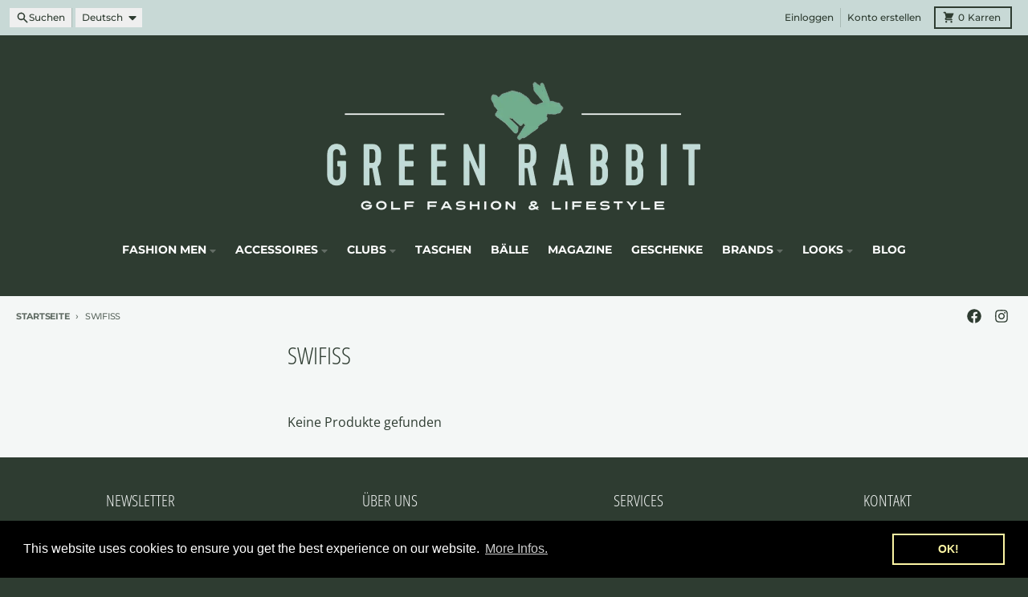

--- FILE ---
content_type: text/html; charset=utf-8
request_url: https://greenrabbit.ch/collections/swifiss
body_size: 31520
content:
<!doctype html>
<html class="no-js"
  lang="de"
  dir="ltr"
  
>
  <head>
    <meta charset="utf-8">
    <meta http-equiv="X-UA-Compatible" content="IE=edge">
    <meta name="viewport" content="width=device-width,initial-scale=1">
    <meta name="theme-color" content="#ed69a5">
    <link rel="canonical" href="https://greenrabbit.ch/collections/swifiss"><link rel="preconnect" href="https://fonts.shopifycdn.com" crossorigin><script async crossorigin fetchpriority="high" src="/cdn/shopifycloud/importmap-polyfill/es-modules-shim.2.4.0.js"></script>
<script src="//greenrabbit.ch/cdn/shop/t/19/assets/es-module-shims.js?v=20623621412077407031744217060" async></script><script type="importmap">
{
  "imports": {
    "components/cart-agreement": "//greenrabbit.ch/cdn/shop/t/19/assets/cart-agreement.js?v=2858882628390291301744217060",
    "components/cart-items": "//greenrabbit.ch/cdn/shop/t/19/assets/cart-items.js?v=92724733266822398551744217060",
    "components/cart-note": "//greenrabbit.ch/cdn/shop/t/19/assets/cart-note.js?v=95310824290391213891744217060",
    "components/cart-notification": "//greenrabbit.ch/cdn/shop/t/19/assets/cart-notification.js?v=12044990686471908041744217060",
    "components/cart-remove-button": "//greenrabbit.ch/cdn/shop/t/19/assets/cart-remove-button.js?v=23785376165885215641744217060",
    "components/collection-drawer": "//greenrabbit.ch/cdn/shop/t/19/assets/collection-drawer.js?v=40564379858355380991744217060",
    "components/collection-slider-component": "//greenrabbit.ch/cdn/shop/t/19/assets/collection-slider-component.js?v=38373057864927748711744217060",
    "components/collection-sort": "//greenrabbit.ch/cdn/shop/t/19/assets/collection-sort.js?v=152851361272730628331744217060",
    "components/disclosure-form": "//greenrabbit.ch/cdn/shop/t/19/assets/disclosure-form.js?v=112701864687593093371744217060",
    "components/disclosure-item": "//greenrabbit.ch/cdn/shop/t/19/assets/disclosure-item.js?v=142522642314906250751744217060",
    "components/disclosure-menu": "//greenrabbit.ch/cdn/shop/t/19/assets/disclosure-menu.js?v=118131813480392717351744217060",
    "components/filter-button": "//greenrabbit.ch/cdn/shop/t/19/assets/filter-button.js?v=4011960302951008551744217060",
    "components/filter-remove": "//greenrabbit.ch/cdn/shop/t/19/assets/filter-remove.js?v=92089437190687240471744217060",
    "components/gift-card-recipient": "//greenrabbit.ch/cdn/shop/t/19/assets/gift-card-recipient.js?v=35430722468549382391744217060",
    "components/header-section": "//greenrabbit.ch/cdn/shop/t/19/assets/header-section.js?v=110447127728433559241744217060",
    "components/header-top-section": "//greenrabbit.ch/cdn/shop/t/19/assets/header-top-section.js?v=48729478558050014741744217060",
    "components/looks-item": "//greenrabbit.ch/cdn/shop/t/19/assets/looks-item.js?v=26918120689698131751744217061",
    "components/map-object": "//greenrabbit.ch/cdn/shop/t/19/assets/map-object.js?v=135586813141825047571744217061",
    "components/media-slideshow": "//greenrabbit.ch/cdn/shop/t/19/assets/media-slideshow.js?v=174506362282798429261744217061",
    "components/modal-predictive-search": "//greenrabbit.ch/cdn/shop/t/19/assets/modal-predictive-search.js?v=34559312376726628231744217061",
    "components/password-modal": "//greenrabbit.ch/cdn/shop/t/19/assets/password-modal.js?v=3540315291419679341744217061",
    "components/pickup-availability": "//greenrabbit.ch/cdn/shop/t/19/assets/pickup-availability.js?v=40352678091114229171744217061",
    "components/pickup-availability-drawer": "//greenrabbit.ch/cdn/shop/t/19/assets/pickup-availability-drawer.js?v=156906576355901780311744217061",
    "components/popup-modal": "//greenrabbit.ch/cdn/shop/t/19/assets/popup-modal.js?v=101577933603455078221744217061",
    "components/predictive-search": "//greenrabbit.ch/cdn/shop/t/19/assets/predictive-search.js?v=149279219371924977981744217061",
    "components/product-card": "//greenrabbit.ch/cdn/shop/t/19/assets/product-card.js?v=3590946611185510811744217061",
    "components/product-details-modal": "//greenrabbit.ch/cdn/shop/t/19/assets/product-details-modal.js?v=49244414836865921341744217061",
    "components/product-form": "//greenrabbit.ch/cdn/shop/t/19/assets/product-form.js?v=50308066474334482821744217061",
    "components/product-model": "//greenrabbit.ch/cdn/shop/t/19/assets/product-model.js?v=141750140143149600281744217061",
    "components/product-recommendations": "//greenrabbit.ch/cdn/shop/t/19/assets/product-recommendations.js?v=180536028877256204621744217061",
    "components/promo-section": "//greenrabbit.ch/cdn/shop/t/19/assets/promo-section.js?v=181582618838034264891744217061",
    "components/quantity-select": "//greenrabbit.ch/cdn/shop/t/19/assets/quantity-select.js?v=17952230826246186651744217061",
    "components/slideshow-component": "//greenrabbit.ch/cdn/shop/t/19/assets/slideshow-component.js?v=160150954975578609091744217061",
    "components/swatch-radios": "//greenrabbit.ch/cdn/shop/t/19/assets/swatch-radios.js?v=135894832401389106081744217061",
    "components/testimonials-component": "//greenrabbit.ch/cdn/shop/t/19/assets/testimonials-component.js?v=3972962289584583571744217061",
    "components/variant-radios": "//greenrabbit.ch/cdn/shop/t/19/assets/variant-radios.js?v=17859053405788981041744217061",
    "components/variant-selects": "//greenrabbit.ch/cdn/shop/t/19/assets/variant-selects.js?v=170427623051345262011744217061",
    "components/video-background": "//greenrabbit.ch/cdn/shop/t/19/assets/video-background.js?v=12301135160131509811744217061",
    "components/video-background-object": "//greenrabbit.ch/cdn/shop/t/19/assets/video-background-object.js?v=16347035729279509881744217061",
    "components/video-object": "//greenrabbit.ch/cdn/shop/t/19/assets/video-object.js?v=179894101922622121691744217061",
    "general/customers": "//greenrabbit.ch/cdn/shop/t/19/assets/customers.js?v=104393901679221634451744217060",
    "general/main": "//greenrabbit.ch/cdn/shop/t/19/assets/main.js?v=92153878624244388461744217061",
    "helpers/customer-address": "//greenrabbit.ch/cdn/shop/t/19/assets/customer-address.js?v=42099223200601407911744217060",
    "helpers/shopify-common": "//greenrabbit.ch/cdn/shop/t/19/assets/shopify-common.js?v=79580595375328812771744217061",
    "main/modulepreload-polyfill": "//greenrabbit.ch/cdn/shop/t/19/assets/modulepreload-polyfill.js?v=79640004847089388481744217061",
    "vendors/focus-trap.esm": "//greenrabbit.ch/cdn/shop/t/19/assets/focus-trap.esm.js?v=171390341577938931471744217060",
    "vendors/index.es": "//greenrabbit.ch/cdn/shop/t/19/assets/index.es.js?v=118362758773620614641744217060",
    "vendors/index.esm": "//greenrabbit.ch/cdn/shop/t/19/assets/index.esm.js?v=113784740989429153021744217060",
    "vendors/js.cookie": "//greenrabbit.ch/cdn/shop/t/19/assets/js.cookie.js?v=10888410624023819241744217061",
    "vendors/splide.esm": "//greenrabbit.ch/cdn/shop/t/19/assets/splide.esm.js?v=145379555060010296531744217061",
    "vendors/vidim": "//greenrabbit.ch/cdn/shop/t/19/assets/vidim.js?v=31191223605446200551744217061"
  }
}
</script><script>
  window.theme = {
    shopUrl: 'https://greenrabbit.ch',
    routes: {
      root_url: '/',
      account_url: '/account',
      account_login_url: '/account/login',
      account_logout_url: '/account/logout',
      account_recover_url: '/account/recover',
      account_register_url: '/account/register',
      account_addresses_url: '/account/addresses',
      collections_url: '/collections',
      all_products_collection_url: '/collections/all',
      search_url: '/search',
      cart_url: '/cart',
      cart_update_url: '/cart/update',
      cart_add_url: '/cart/add',
      cart_change_url: '/cart/change',
      cart_clear_url: '/cart/clear',
      product_recommendations_url: '/recommendations/products',
      predictive_search_url: '/search/suggest'
    },
    info: { name: 'District' },
    strings: {
      addToCart: `In den Warenkorb legen`,
      preOrder: `Vorbestellen`,
      soldOut: `Ausverkauft`,
      unavailable: `Nicht verfügbar`,
      addressError: `Fehler beim Suchen dieser Adresse`,
      addressNoResults: `Keine Ergebnisse für diese Adresse`,
      addressQueryLimit: `Sie haben das Nutzungslimit für die Google API überschritten. Ziehen Sie ein Upgrade auf einen <a href="https://developers.google.com/maps/premium/usage-limits">Premium-Plan</a> in Betracht.`,
      authError: `Bei der Authentifizierung Ihres Google Maps-Kontos ist ein Problem aufgetreten.`,
      unitPrice: `Grundpreis`,
      unitPriceSeparator: `pro`,
      previous: `Vorherige Folie`,
      next: `Nächste Folie`,
    },
    cartStrings: {
      error: `Beim Aktualisieren deines Warenkorbs ist ein Fehler aufgetreten. Bitte versuche es erneut.`,
      quantityError: `Sie können nur [quantity] dieses Artikels zu Ihrem Warenkorb hinzufügen.`,
    },
    accessiblityStrings: {
      giftCardRecipientExpanded: `Geschenkkarten-Empfängerformular erweitert`,
      giftCardRecipientCollapsed: `Geschenkkarten-Empfängerformular eingeklappt`,
    },
    pageType: `collection`,
    customer: false,
    moneyFormat: "SFr. {{amount}}",
    ajaxCartEnable: true,
    cartData: {"note":null,"attributes":{},"original_total_price":0,"total_price":0,"total_discount":0,"total_weight":0.0,"item_count":0,"items":[],"requires_shipping":false,"currency":"CHF","items_subtotal_price":0,"cart_level_discount_applications":[],"checkout_charge_amount":0},
    mobileBreakpoint: 768,
    packages: [],
  };
  // Publish / Subscribe
  const PUB_SUB_EVENTS = {
    cartUpdate: 'cart-update',
    quantityUpdate: 'quantity-update',
    variantChange: 'variant-change',
    cartError: 'cart-error',
    sectionRefreshed: 'section-refreshed',
  };
  const SECTION_REFRESHED_RESOURCE_TYPE = {
    product: 'product'
  }
  let subscribers = {};

  function subscribe(eventName, callback) {
    if (subscribers[eventName] === undefined) {
      subscribers[eventName] = [];
    }

    subscribers[eventName] = [...subscribers[eventName], callback];

    return function unsubscribe() {
      subscribers[eventName] = subscribers[eventName].filter((cb) => {
        return cb !== callback;
      });
    };
  }

  function publish(eventName, data) {
    if (subscribers[eventName]) {
      subscribers[eventName].forEach((callback) => {
        callback(data);
      });
    }
  }
  document.documentElement.className = document.documentElement.className.replace('no-js', 'js');
</script>


  <script src="//greenrabbit.ch/cdn/shop/t/19/assets/main.js?v=92153878624244388461744217061" type="module" crossorigin="anonymous"></script>
  <link rel="modulepreload" href="//greenrabbit.ch/cdn/shop/t/19/assets/modulepreload-polyfill.js?v=79640004847089388481744217061" crossorigin="anonymous">

<link rel="apple-touch-icon" sizes="180x180" href="//greenrabbit.ch/cdn/shop/files/GR-Favicon-Neg_a7c52ad2-8d46-4f5b-b1eb-fff9ce094f8f.jpg?crop=center&height=180&v=1686489825&width=180">
      <link rel="icon" type="image/png" href="//greenrabbit.ch/cdn/shop/files/GR-Favicon-Neg_a7c52ad2-8d46-4f5b-b1eb-fff9ce094f8f.jpg?crop=center&height=32&v=1686489825&width=32"><title>SWIFISS BAG zugelassenes Desinfektionsmittel für alle Golfer und Golferinnen</title><meta name="description" content="Die Erzeugnisse aus dem Hause Swifiss AG sind made in Switzerland; entwickelt und hergestellt im hochtechnisierten Alpenland – dafür garantieren sie. Es ist die Garantie für eine exzellente Qualität, die dem Ruf entspricht, der Schweizer Produkten weltweit vorauseilt. Die Wertigkeit der Produkte belegen unter andere"><meta property="og:site_name" content="GreenRabbit Golf">
<meta property="og:url" content="https://greenrabbit.ch/collections/swifiss">
<meta property="og:title" content="SWIFISS BAG zugelassenes Desinfektionsmittel für alle Golfer und Golferinnen">
<meta property="og:type" content="product.group">
<meta property="og:description" content="Die Erzeugnisse aus dem Hause Swifiss AG sind made in Switzerland; entwickelt und hergestellt im hochtechnisierten Alpenland – dafür garantieren sie. Es ist die Garantie für eine exzellente Qualität, die dem Ruf entspricht, der Schweizer Produkten weltweit vorauseilt. Die Wertigkeit der Produkte belegen unter andere"><meta name="twitter:card" content="summary_large_image">
<meta name="twitter:title" content="SWIFISS BAG zugelassenes Desinfektionsmittel für alle Golfer und Golferinnen">
<meta name="twitter:description" content="Die Erzeugnisse aus dem Hause Swifiss AG sind made in Switzerland; entwickelt und hergestellt im hochtechnisierten Alpenland – dafür garantieren sie. Es ist die Garantie für eine exzellente Qualität, die dem Ruf entspricht, der Schweizer Produkten weltweit vorauseilt. Die Wertigkeit der Produkte belegen unter andere">
<script>window.performance && window.performance.mark && window.performance.mark('shopify.content_for_header.start');</script><meta name="google-site-verification" content="CxqqVfKyuS0lhgzvtjYgc2t7k0bVxjHdPlPOE18gWj0">
<meta id="shopify-digital-wallet" name="shopify-digital-wallet" content="/17630625/digital_wallets/dialog">
<meta name="shopify-checkout-api-token" content="da2b48d740bc722c8dff19eaee679b89">
<link rel="alternate" type="application/atom+xml" title="Feed" href="/collections/swifiss.atom" />
<link rel="alternate" hreflang="x-default" href="https://greenrabbit.ch/collections/swifiss">
<link rel="alternate" hreflang="de" href="https://greenrabbit.ch/collections/swifiss">
<link rel="alternate" hreflang="en" href="https://greenrabbit.ch/en/collections/swifiss">
<link rel="alternate" type="application/json+oembed" href="https://greenrabbit.ch/collections/swifiss.oembed">
<script async="async" src="/checkouts/internal/preloads.js?locale=de-CH"></script>
<link rel="preconnect" href="https://shop.app" crossorigin="anonymous">
<script async="async" src="https://shop.app/checkouts/internal/preloads.js?locale=de-CH&shop_id=17630625" crossorigin="anonymous"></script>
<script id="apple-pay-shop-capabilities" type="application/json">{"shopId":17630625,"countryCode":"CH","currencyCode":"CHF","merchantCapabilities":["supports3DS"],"merchantId":"gid:\/\/shopify\/Shop\/17630625","merchantName":"GreenRabbit Golf","requiredBillingContactFields":["postalAddress","email","phone"],"requiredShippingContactFields":["postalAddress","email","phone"],"shippingType":"shipping","supportedNetworks":["visa","masterCard","amex"],"total":{"type":"pending","label":"GreenRabbit Golf","amount":"1.00"},"shopifyPaymentsEnabled":true,"supportsSubscriptions":true}</script>
<script id="shopify-features" type="application/json">{"accessToken":"da2b48d740bc722c8dff19eaee679b89","betas":["rich-media-storefront-analytics"],"domain":"greenrabbit.ch","predictiveSearch":true,"shopId":17630625,"locale":"de"}</script>
<script>var Shopify = Shopify || {};
Shopify.shop = "greenrabbitgolf.myshopify.com";
Shopify.locale = "de";
Shopify.currency = {"active":"CHF","rate":"1.0"};
Shopify.country = "CH";
Shopify.theme = {"name":"Aktualisierte Kopie von 240409_GR_NEW_COLOR","id":176990749048,"schema_name":"District","schema_version":"5.0.4","theme_store_id":735,"role":"main"};
Shopify.theme.handle = "null";
Shopify.theme.style = {"id":null,"handle":null};
Shopify.cdnHost = "greenrabbit.ch/cdn";
Shopify.routes = Shopify.routes || {};
Shopify.routes.root = "/";</script>
<script type="module">!function(o){(o.Shopify=o.Shopify||{}).modules=!0}(window);</script>
<script>!function(o){function n(){var o=[];function n(){o.push(Array.prototype.slice.apply(arguments))}return n.q=o,n}var t=o.Shopify=o.Shopify||{};t.loadFeatures=n(),t.autoloadFeatures=n()}(window);</script>
<script>
  window.ShopifyPay = window.ShopifyPay || {};
  window.ShopifyPay.apiHost = "shop.app\/pay";
  window.ShopifyPay.redirectState = null;
</script>
<script id="shop-js-analytics" type="application/json">{"pageType":"collection"}</script>
<script defer="defer" async type="module" src="//greenrabbit.ch/cdn/shopifycloud/shop-js/modules/v2/client.init-shop-cart-sync_DIwzDt8_.de.esm.js"></script>
<script defer="defer" async type="module" src="//greenrabbit.ch/cdn/shopifycloud/shop-js/modules/v2/chunk.common_DK6FaseX.esm.js"></script>
<script defer="defer" async type="module" src="//greenrabbit.ch/cdn/shopifycloud/shop-js/modules/v2/chunk.modal_DJrdBHKE.esm.js"></script>
<script type="module">
  await import("//greenrabbit.ch/cdn/shopifycloud/shop-js/modules/v2/client.init-shop-cart-sync_DIwzDt8_.de.esm.js");
await import("//greenrabbit.ch/cdn/shopifycloud/shop-js/modules/v2/chunk.common_DK6FaseX.esm.js");
await import("//greenrabbit.ch/cdn/shopifycloud/shop-js/modules/v2/chunk.modal_DJrdBHKE.esm.js");

  window.Shopify.SignInWithShop?.initShopCartSync?.({"fedCMEnabled":true,"windoidEnabled":true});

</script>
<script>
  window.Shopify = window.Shopify || {};
  if (!window.Shopify.featureAssets) window.Shopify.featureAssets = {};
  window.Shopify.featureAssets['shop-js'] = {"shop-cart-sync":["modules/v2/client.shop-cart-sync_CpbWr8Q_.de.esm.js","modules/v2/chunk.common_DK6FaseX.esm.js","modules/v2/chunk.modal_DJrdBHKE.esm.js"],"init-fed-cm":["modules/v2/client.init-fed-cm_BnAV8Oxq.de.esm.js","modules/v2/chunk.common_DK6FaseX.esm.js","modules/v2/chunk.modal_DJrdBHKE.esm.js"],"shop-toast-manager":["modules/v2/client.shop-toast-manager_6XJ40SNJ.de.esm.js","modules/v2/chunk.common_DK6FaseX.esm.js","modules/v2/chunk.modal_DJrdBHKE.esm.js"],"init-shop-cart-sync":["modules/v2/client.init-shop-cart-sync_DIwzDt8_.de.esm.js","modules/v2/chunk.common_DK6FaseX.esm.js","modules/v2/chunk.modal_DJrdBHKE.esm.js"],"shop-button":["modules/v2/client.shop-button_CZz_39uh.de.esm.js","modules/v2/chunk.common_DK6FaseX.esm.js","modules/v2/chunk.modal_DJrdBHKE.esm.js"],"init-windoid":["modules/v2/client.init-windoid_B-LDUEPU.de.esm.js","modules/v2/chunk.common_DK6FaseX.esm.js","modules/v2/chunk.modal_DJrdBHKE.esm.js"],"shop-cash-offers":["modules/v2/client.shop-cash-offers_Dr1ejWJu.de.esm.js","modules/v2/chunk.common_DK6FaseX.esm.js","modules/v2/chunk.modal_DJrdBHKE.esm.js"],"pay-button":["modules/v2/client.pay-button_ghLncuwV.de.esm.js","modules/v2/chunk.common_DK6FaseX.esm.js","modules/v2/chunk.modal_DJrdBHKE.esm.js"],"init-customer-accounts":["modules/v2/client.init-customer-accounts_CXFx84Ar.de.esm.js","modules/v2/client.shop-login-button_D4ESF-iV.de.esm.js","modules/v2/chunk.common_DK6FaseX.esm.js","modules/v2/chunk.modal_DJrdBHKE.esm.js"],"avatar":["modules/v2/client.avatar_BTnouDA3.de.esm.js"],"checkout-modal":["modules/v2/client.checkout-modal_C1x0kikZ.de.esm.js","modules/v2/chunk.common_DK6FaseX.esm.js","modules/v2/chunk.modal_DJrdBHKE.esm.js"],"init-shop-for-new-customer-accounts":["modules/v2/client.init-shop-for-new-customer-accounts_v7pinn42.de.esm.js","modules/v2/client.shop-login-button_D4ESF-iV.de.esm.js","modules/v2/chunk.common_DK6FaseX.esm.js","modules/v2/chunk.modal_DJrdBHKE.esm.js"],"init-customer-accounts-sign-up":["modules/v2/client.init-customer-accounts-sign-up_DpQU4YB3.de.esm.js","modules/v2/client.shop-login-button_D4ESF-iV.de.esm.js","modules/v2/chunk.common_DK6FaseX.esm.js","modules/v2/chunk.modal_DJrdBHKE.esm.js"],"init-shop-email-lookup-coordinator":["modules/v2/client.init-shop-email-lookup-coordinator_BRs9hJ8g.de.esm.js","modules/v2/chunk.common_DK6FaseX.esm.js","modules/v2/chunk.modal_DJrdBHKE.esm.js"],"shop-follow-button":["modules/v2/client.shop-follow-button_Q3WId6RZ.de.esm.js","modules/v2/chunk.common_DK6FaseX.esm.js","modules/v2/chunk.modal_DJrdBHKE.esm.js"],"shop-login-button":["modules/v2/client.shop-login-button_D4ESF-iV.de.esm.js","modules/v2/chunk.common_DK6FaseX.esm.js","modules/v2/chunk.modal_DJrdBHKE.esm.js"],"shop-login":["modules/v2/client.shop-login_DtE1on06.de.esm.js","modules/v2/chunk.common_DK6FaseX.esm.js","modules/v2/chunk.modal_DJrdBHKE.esm.js"],"lead-capture":["modules/v2/client.lead-capture_BFGmGe6G.de.esm.js","modules/v2/chunk.common_DK6FaseX.esm.js","modules/v2/chunk.modal_DJrdBHKE.esm.js"],"payment-terms":["modules/v2/client.payment-terms_Cj7FQ-eb.de.esm.js","modules/v2/chunk.common_DK6FaseX.esm.js","modules/v2/chunk.modal_DJrdBHKE.esm.js"]};
</script>
<script>(function() {
  var isLoaded = false;
  function asyncLoad() {
    if (isLoaded) return;
    isLoaded = true;
    var urls = ["\/\/s3.amazonaws.com\/booster-eu-cookie\/greenrabbitgolf.myshopify.com\/booster_eu_cookie.js?shop=greenrabbitgolf.myshopify.com","https:\/\/chimpstatic.com\/mcjs-connected\/js\/users\/f145aec87ce66aae3f5a86395\/5f6a1a03aa4e78f85f59fcd39.js?shop=greenrabbitgolf.myshopify.com","\/\/cdn.shopify.com\/proxy\/7a620c92fd655b1a10fd9e6296fb676208e03c8fa6c56b61a26ebc672175e085\/static.cdn.printful.com\/static\/js\/external\/shopify-product-customizer.js?v=0.28\u0026shop=greenrabbitgolf.myshopify.com\u0026sp-cache-control=cHVibGljLCBtYXgtYWdlPTkwMA","https:\/\/cdn.nfcube.com\/instafeed-091909cbb98a1f0a8ffa195b42ccf2ec.js?shop=greenrabbitgolf.myshopify.com"];
    for (var i = 0; i < urls.length; i++) {
      var s = document.createElement('script');
      s.type = 'text/javascript';
      s.async = true;
      s.src = urls[i];
      var x = document.getElementsByTagName('script')[0];
      x.parentNode.insertBefore(s, x);
    }
  };
  if(window.attachEvent) {
    window.attachEvent('onload', asyncLoad);
  } else {
    window.addEventListener('load', asyncLoad, false);
  }
})();</script>
<script id="__st">var __st={"a":17630625,"offset":3600,"reqid":"ba16d0af-1394-4cb2-a5ab-c688e502bd72-1769592836","pageurl":"greenrabbit.ch\/collections\/swifiss","u":"43c90cd5711e","p":"collection","rtyp":"collection","rid":158842290245};</script>
<script>window.ShopifyPaypalV4VisibilityTracking = true;</script>
<script id="captcha-bootstrap">!function(){'use strict';const t='contact',e='account',n='new_comment',o=[[t,t],['blogs',n],['comments',n],[t,'customer']],c=[[e,'customer_login'],[e,'guest_login'],[e,'recover_customer_password'],[e,'create_customer']],r=t=>t.map((([t,e])=>`form[action*='/${t}']:not([data-nocaptcha='true']) input[name='form_type'][value='${e}']`)).join(','),a=t=>()=>t?[...document.querySelectorAll(t)].map((t=>t.form)):[];function s(){const t=[...o],e=r(t);return a(e)}const i='password',u='form_key',d=['recaptcha-v3-token','g-recaptcha-response','h-captcha-response',i],f=()=>{try{return window.sessionStorage}catch{return}},m='__shopify_v',_=t=>t.elements[u];function p(t,e,n=!1){try{const o=window.sessionStorage,c=JSON.parse(o.getItem(e)),{data:r}=function(t){const{data:e,action:n}=t;return t[m]||n?{data:e,action:n}:{data:t,action:n}}(c);for(const[e,n]of Object.entries(r))t.elements[e]&&(t.elements[e].value=n);n&&o.removeItem(e)}catch(o){console.error('form repopulation failed',{error:o})}}const l='form_type',E='cptcha';function T(t){t.dataset[E]=!0}const w=window,h=w.document,L='Shopify',v='ce_forms',y='captcha';let A=!1;((t,e)=>{const n=(g='f06e6c50-85a8-45c8-87d0-21a2b65856fe',I='https://cdn.shopify.com/shopifycloud/storefront-forms-hcaptcha/ce_storefront_forms_captcha_hcaptcha.v1.5.2.iife.js',D={infoText:'Durch hCaptcha geschützt',privacyText:'Datenschutz',termsText:'Allgemeine Geschäftsbedingungen'},(t,e,n)=>{const o=w[L][v],c=o.bindForm;if(c)return c(t,g,e,D).then(n);var r;o.q.push([[t,g,e,D],n]),r=I,A||(h.body.append(Object.assign(h.createElement('script'),{id:'captcha-provider',async:!0,src:r})),A=!0)});var g,I,D;w[L]=w[L]||{},w[L][v]=w[L][v]||{},w[L][v].q=[],w[L][y]=w[L][y]||{},w[L][y].protect=function(t,e){n(t,void 0,e),T(t)},Object.freeze(w[L][y]),function(t,e,n,w,h,L){const[v,y,A,g]=function(t,e,n){const i=e?o:[],u=t?c:[],d=[...i,...u],f=r(d),m=r(i),_=r(d.filter((([t,e])=>n.includes(e))));return[a(f),a(m),a(_),s()]}(w,h,L),I=t=>{const e=t.target;return e instanceof HTMLFormElement?e:e&&e.form},D=t=>v().includes(t);t.addEventListener('submit',(t=>{const e=I(t);if(!e)return;const n=D(e)&&!e.dataset.hcaptchaBound&&!e.dataset.recaptchaBound,o=_(e),c=g().includes(e)&&(!o||!o.value);(n||c)&&t.preventDefault(),c&&!n&&(function(t){try{if(!f())return;!function(t){const e=f();if(!e)return;const n=_(t);if(!n)return;const o=n.value;o&&e.removeItem(o)}(t);const e=Array.from(Array(32),(()=>Math.random().toString(36)[2])).join('');!function(t,e){_(t)||t.append(Object.assign(document.createElement('input'),{type:'hidden',name:u})),t.elements[u].value=e}(t,e),function(t,e){const n=f();if(!n)return;const o=[...t.querySelectorAll(`input[type='${i}']`)].map((({name:t})=>t)),c=[...d,...o],r={};for(const[a,s]of new FormData(t).entries())c.includes(a)||(r[a]=s);n.setItem(e,JSON.stringify({[m]:1,action:t.action,data:r}))}(t,e)}catch(e){console.error('failed to persist form',e)}}(e),e.submit())}));const S=(t,e)=>{t&&!t.dataset[E]&&(n(t,e.some((e=>e===t))),T(t))};for(const o of['focusin','change'])t.addEventListener(o,(t=>{const e=I(t);D(e)&&S(e,y())}));const B=e.get('form_key'),M=e.get(l),P=B&&M;t.addEventListener('DOMContentLoaded',(()=>{const t=y();if(P)for(const e of t)e.elements[l].value===M&&p(e,B);[...new Set([...A(),...v().filter((t=>'true'===t.dataset.shopifyCaptcha))])].forEach((e=>S(e,t)))}))}(h,new URLSearchParams(w.location.search),n,t,e,['guest_login'])})(!0,!0)}();</script>
<script integrity="sha256-4kQ18oKyAcykRKYeNunJcIwy7WH5gtpwJnB7kiuLZ1E=" data-source-attribution="shopify.loadfeatures" defer="defer" src="//greenrabbit.ch/cdn/shopifycloud/storefront/assets/storefront/load_feature-a0a9edcb.js" crossorigin="anonymous"></script>
<script crossorigin="anonymous" defer="defer" src="//greenrabbit.ch/cdn/shopifycloud/storefront/assets/shopify_pay/storefront-65b4c6d7.js?v=20250812"></script>
<script data-source-attribution="shopify.dynamic_checkout.dynamic.init">var Shopify=Shopify||{};Shopify.PaymentButton=Shopify.PaymentButton||{isStorefrontPortableWallets:!0,init:function(){window.Shopify.PaymentButton.init=function(){};var t=document.createElement("script");t.src="https://greenrabbit.ch/cdn/shopifycloud/portable-wallets/latest/portable-wallets.de.js",t.type="module",document.head.appendChild(t)}};
</script>
<script data-source-attribution="shopify.dynamic_checkout.buyer_consent">
  function portableWalletsHideBuyerConsent(e){var t=document.getElementById("shopify-buyer-consent"),n=document.getElementById("shopify-subscription-policy-button");t&&n&&(t.classList.add("hidden"),t.setAttribute("aria-hidden","true"),n.removeEventListener("click",e))}function portableWalletsShowBuyerConsent(e){var t=document.getElementById("shopify-buyer-consent"),n=document.getElementById("shopify-subscription-policy-button");t&&n&&(t.classList.remove("hidden"),t.removeAttribute("aria-hidden"),n.addEventListener("click",e))}window.Shopify?.PaymentButton&&(window.Shopify.PaymentButton.hideBuyerConsent=portableWalletsHideBuyerConsent,window.Shopify.PaymentButton.showBuyerConsent=portableWalletsShowBuyerConsent);
</script>
<script data-source-attribution="shopify.dynamic_checkout.cart.bootstrap">document.addEventListener("DOMContentLoaded",(function(){function t(){return document.querySelector("shopify-accelerated-checkout-cart, shopify-accelerated-checkout")}if(t())Shopify.PaymentButton.init();else{new MutationObserver((function(e,n){t()&&(Shopify.PaymentButton.init(),n.disconnect())})).observe(document.body,{childList:!0,subtree:!0})}}));
</script>
<link id="shopify-accelerated-checkout-styles" rel="stylesheet" media="screen" href="https://greenrabbit.ch/cdn/shopifycloud/portable-wallets/latest/accelerated-checkout-backwards-compat.css" crossorigin="anonymous">
<style id="shopify-accelerated-checkout-cart">
        #shopify-buyer-consent {
  margin-top: 1em;
  display: inline-block;
  width: 100%;
}

#shopify-buyer-consent.hidden {
  display: none;
}

#shopify-subscription-policy-button {
  background: none;
  border: none;
  padding: 0;
  text-decoration: underline;
  font-size: inherit;
  cursor: pointer;
}

#shopify-subscription-policy-button::before {
  box-shadow: none;
}

      </style>

<script>window.performance && window.performance.mark && window.performance.mark('shopify.content_for_header.end');</script>
<style data-shopify>
@font-face {
  font-family: "Open Sans";
  font-weight: 400;
  font-style: normal;
  font-display: swap;
  src: url("//greenrabbit.ch/cdn/fonts/open_sans/opensans_n4.c32e4d4eca5273f6d4ee95ddf54b5bbb75fc9b61.woff2") format("woff2"),
       url("//greenrabbit.ch/cdn/fonts/open_sans/opensans_n4.5f3406f8d94162b37bfa232b486ac93ee892406d.woff") format("woff");
}
@font-face {
  font-family: "Open Sans";
  font-weight: 700;
  font-style: normal;
  font-display: swap;
  src: url("//greenrabbit.ch/cdn/fonts/open_sans/opensans_n7.a9393be1574ea8606c68f4441806b2711d0d13e4.woff2") format("woff2"),
       url("//greenrabbit.ch/cdn/fonts/open_sans/opensans_n7.7b8af34a6ebf52beb1a4c1d8c73ad6910ec2e553.woff") format("woff");
}
@font-face {
  font-family: "Open Sans";
  font-weight: 400;
  font-style: italic;
  font-display: swap;
  src: url("//greenrabbit.ch/cdn/fonts/open_sans/opensans_i4.6f1d45f7a46916cc95c694aab32ecbf7509cbf33.woff2") format("woff2"),
       url("//greenrabbit.ch/cdn/fonts/open_sans/opensans_i4.4efaa52d5a57aa9a57c1556cc2b7465d18839daa.woff") format("woff");
}
@font-face {
  font-family: "Open Sans";
  font-weight: 700;
  font-style: italic;
  font-display: swap;
  src: url("//greenrabbit.ch/cdn/fonts/open_sans/opensans_i7.916ced2e2ce15f7fcd95d196601a15e7b89ee9a4.woff2") format("woff2"),
       url("//greenrabbit.ch/cdn/fonts/open_sans/opensans_i7.99a9cff8c86ea65461de497ade3d515a98f8b32a.woff") format("woff");
}
@font-face {
  font-family: "Open Sans Condensed";
  font-weight: 300;
  font-style: normal;
  font-display: swap;
  src: url("//greenrabbit.ch/cdn/fonts/open_sans_condensed/opensanscondensed_n3.f268bf7db5085696a282f0abbabcfc102d638ce3.woff2") format("woff2"),
       url("//greenrabbit.ch/cdn/fonts/open_sans_condensed/opensanscondensed_n3.a03eb30ee41b9b551e1810d3ce643d7f729ca553.woff") format("woff");
}
@font-face {
  font-family: "Open Sans Condensed";
  font-weight: 400;
  font-style: normal;
  font-display: swap;
  src: url("//greenrabbit.ch/cdn/fonts/open_sans_condensed/opensanscondensed_n4.b735817c3758cc70fda491bc4590427f285556cd.woff2") format("woff2"),
       url("//greenrabbit.ch/cdn/fonts/open_sans_condensed/opensanscondensed_n4.eb36d05f7d3bebbfeb901f44afbd07da2e5979cc.woff") format("woff");
}
@font-face {
  font-family: Montserrat;
  font-weight: 500;
  font-style: normal;
  font-display: swap;
  src: url("//greenrabbit.ch/cdn/fonts/montserrat/montserrat_n5.07ef3781d9c78c8b93c98419da7ad4fbeebb6635.woff2") format("woff2"),
       url("//greenrabbit.ch/cdn/fonts/montserrat/montserrat_n5.adf9b4bd8b0e4f55a0b203cdd84512667e0d5e4d.woff") format("woff");
}
@font-face {
  font-family: Montserrat;
  font-weight: 700;
  font-style: normal;
  font-display: swap;
  src: url("//greenrabbit.ch/cdn/fonts/montserrat/montserrat_n7.3c434e22befd5c18a6b4afadb1e3d77c128c7939.woff2") format("woff2"),
       url("//greenrabbit.ch/cdn/fonts/montserrat/montserrat_n7.5d9fa6e2cae713c8fb539a9876489d86207fe957.woff") format("woff");
}
:root {
    --base-font-size: 16px;
    --body-font-family: "Open Sans", sans-serif;
    --heading-font-family: "Open Sans Condensed", sans-serif;
    --navigation-font-family: Montserrat, sans-serif;
    --body-style: normal;
    --body-weight: 400;
    --body-weight-bolder: 700;
    --heading-style: normal;
    --heading-weight: 300;
    --heading-weight-bolder: 400;
    --heading-capitalize: uppercase;
    --navigation-style: normal;
    --navigation-weight: 500;
    --navigation-weight-bolder: 700;--primary-text-color: #2e3c31;
    --primary-title-color: #2e3c31;
    --primary-accent-color: #ed69a5;
    --primary-accent-color-80: rgba(237, 105, 165, 0.8);
    --primary-accent-text-color: #ffffff;
    --primary-background-color: #f4f7f6;
    --primary-background-color-75: rgba(244, 247, 246, 0.8);
    --primary-secondary-background-color: #f4f7f6;
    --primary-secondary-background-color-50: #f4f7f6;
    --primary-section-border-color: #f4f7f6;
    --primary-text-color-05: #eaeeec;
    --primary-text-color-10: #e0e4e2;
    --primary-text-color-20: #ccd2cf;
    --primary-text-color-30: #b9bfbb;
    --primary-text-color-40: #a5aca7;
    --primary-text-color-50: #919a94;
    --primary-text-color-60: #7d8780;
    --primary-text-color-70: #69746c;
    --primary-text-color-80: #566158;
    --primary-text-color-90: #424f45;
    --section-text-color: #2e3c31;
    --section-text-color-75: rgba(46, 60, 49, 0.75);
    --section-text-color-50: rgba(46, 60, 49, 0.5);
    --section-title-color: #2e3c31;
    --section-accent-color: #ed69a5;
    --section-accent-text-color: #ffffff;
    --section-accent-hover-color: #ea5297;
    --section-overlay-color: transparent;
    --section-overlay-hover-color: transparent;
    --section-background-color: #f4f7f6;
    --section-primary-border-color: #2e3c31;
    --modal-background-color: #000000;--max-width-screen: 1280px;
    --max-width-header: 1280px;
    --spacing-section: 4rem;
    --spacing-section-half: 2rem;
    --spacing-rail: 1.25rem;
    --text-align-section: center;--swiper-theme-color: #ed69a5;
    --duration-default: 200ms;
    --tw-ring-inset: ;
    --tw-blur: ;
    --tw-brightness: ;
    --tw-contrast: ;
    --tw-grayscale: ;
    --tw-hue-rotate: ;
    --tw-invert: ;
    --tw-saturate: ;
    --tw-sepia: ;
    --tw-drop-shadow: ;
    --tw-filter: var(--tw-blur) var(--tw-brightness) var(--tw-contrast) var(--tw-grayscale) var(--tw-hue-rotate) var(--tw-invert) var(--tw-saturate) var(--tw-sepia) var(--tw-drop-shadow);

    --shopify-accelerated-checkout-button-block-size: 46px;
    --shopify-accelerated-checkout-inline-alignment: end;
  }
</style>


  <link href="//greenrabbit.ch/cdn/shop/t/19/assets/main-style.css?v=86569852957499818311744217061" rel="stylesheet" type="text/css" media="all" />


<link rel="preload" as="font" href="//greenrabbit.ch/cdn/fonts/open_sans/opensans_n4.c32e4d4eca5273f6d4ee95ddf54b5bbb75fc9b61.woff2" type="font/woff2" crossorigin><link rel="preload" as="font" href="//greenrabbit.ch/cdn/fonts/open_sans_condensed/opensanscondensed_n3.f268bf7db5085696a282f0abbabcfc102d638ce3.woff2" type="font/woff2" crossorigin><link rel="preload" as="font" href="//greenrabbit.ch/cdn/fonts/montserrat/montserrat_n5.07ef3781d9c78c8b93c98419da7ad4fbeebb6635.woff2" type="font/woff2" crossorigin>
  <link href="https://monorail-edge.shopifysvc.com" rel="dns-prefetch">
<script>(function(){if ("sendBeacon" in navigator && "performance" in window) {try {var session_token_from_headers = performance.getEntriesByType('navigation')[0].serverTiming.find(x => x.name == '_s').description;} catch {var session_token_from_headers = undefined;}var session_cookie_matches = document.cookie.match(/_shopify_s=([^;]*)/);var session_token_from_cookie = session_cookie_matches && session_cookie_matches.length === 2 ? session_cookie_matches[1] : "";var session_token = session_token_from_headers || session_token_from_cookie || "";function handle_abandonment_event(e) {var entries = performance.getEntries().filter(function(entry) {return /monorail-edge.shopifysvc.com/.test(entry.name);});if (!window.abandonment_tracked && entries.length === 0) {window.abandonment_tracked = true;var currentMs = Date.now();var navigation_start = performance.timing.navigationStart;var payload = {shop_id: 17630625,url: window.location.href,navigation_start,duration: currentMs - navigation_start,session_token,page_type: "collection"};window.navigator.sendBeacon("https://monorail-edge.shopifysvc.com/v1/produce", JSON.stringify({schema_id: "online_store_buyer_site_abandonment/1.1",payload: payload,metadata: {event_created_at_ms: currentMs,event_sent_at_ms: currentMs}}));}}window.addEventListener('pagehide', handle_abandonment_event);}}());</script>
<script id="web-pixels-manager-setup">(function e(e,d,r,n,o){if(void 0===o&&(o={}),!Boolean(null===(a=null===(i=window.Shopify)||void 0===i?void 0:i.analytics)||void 0===a?void 0:a.replayQueue)){var i,a;window.Shopify=window.Shopify||{};var t=window.Shopify;t.analytics=t.analytics||{};var s=t.analytics;s.replayQueue=[],s.publish=function(e,d,r){return s.replayQueue.push([e,d,r]),!0};try{self.performance.mark("wpm:start")}catch(e){}var l=function(){var e={modern:/Edge?\/(1{2}[4-9]|1[2-9]\d|[2-9]\d{2}|\d{4,})\.\d+(\.\d+|)|Firefox\/(1{2}[4-9]|1[2-9]\d|[2-9]\d{2}|\d{4,})\.\d+(\.\d+|)|Chrom(ium|e)\/(9{2}|\d{3,})\.\d+(\.\d+|)|(Maci|X1{2}).+ Version\/(15\.\d+|(1[6-9]|[2-9]\d|\d{3,})\.\d+)([,.]\d+|)( \(\w+\)|)( Mobile\/\w+|) Safari\/|Chrome.+OPR\/(9{2}|\d{3,})\.\d+\.\d+|(CPU[ +]OS|iPhone[ +]OS|CPU[ +]iPhone|CPU IPhone OS|CPU iPad OS)[ +]+(15[._]\d+|(1[6-9]|[2-9]\d|\d{3,})[._]\d+)([._]\d+|)|Android:?[ /-](13[3-9]|1[4-9]\d|[2-9]\d{2}|\d{4,})(\.\d+|)(\.\d+|)|Android.+Firefox\/(13[5-9]|1[4-9]\d|[2-9]\d{2}|\d{4,})\.\d+(\.\d+|)|Android.+Chrom(ium|e)\/(13[3-9]|1[4-9]\d|[2-9]\d{2}|\d{4,})\.\d+(\.\d+|)|SamsungBrowser\/([2-9]\d|\d{3,})\.\d+/,legacy:/Edge?\/(1[6-9]|[2-9]\d|\d{3,})\.\d+(\.\d+|)|Firefox\/(5[4-9]|[6-9]\d|\d{3,})\.\d+(\.\d+|)|Chrom(ium|e)\/(5[1-9]|[6-9]\d|\d{3,})\.\d+(\.\d+|)([\d.]+$|.*Safari\/(?![\d.]+ Edge\/[\d.]+$))|(Maci|X1{2}).+ Version\/(10\.\d+|(1[1-9]|[2-9]\d|\d{3,})\.\d+)([,.]\d+|)( \(\w+\)|)( Mobile\/\w+|) Safari\/|Chrome.+OPR\/(3[89]|[4-9]\d|\d{3,})\.\d+\.\d+|(CPU[ +]OS|iPhone[ +]OS|CPU[ +]iPhone|CPU IPhone OS|CPU iPad OS)[ +]+(10[._]\d+|(1[1-9]|[2-9]\d|\d{3,})[._]\d+)([._]\d+|)|Android:?[ /-](13[3-9]|1[4-9]\d|[2-9]\d{2}|\d{4,})(\.\d+|)(\.\d+|)|Mobile Safari.+OPR\/([89]\d|\d{3,})\.\d+\.\d+|Android.+Firefox\/(13[5-9]|1[4-9]\d|[2-9]\d{2}|\d{4,})\.\d+(\.\d+|)|Android.+Chrom(ium|e)\/(13[3-9]|1[4-9]\d|[2-9]\d{2}|\d{4,})\.\d+(\.\d+|)|Android.+(UC? ?Browser|UCWEB|U3)[ /]?(15\.([5-9]|\d{2,})|(1[6-9]|[2-9]\d|\d{3,})\.\d+)\.\d+|SamsungBrowser\/(5\.\d+|([6-9]|\d{2,})\.\d+)|Android.+MQ{2}Browser\/(14(\.(9|\d{2,})|)|(1[5-9]|[2-9]\d|\d{3,})(\.\d+|))(\.\d+|)|K[Aa][Ii]OS\/(3\.\d+|([4-9]|\d{2,})\.\d+)(\.\d+|)/},d=e.modern,r=e.legacy,n=navigator.userAgent;return n.match(d)?"modern":n.match(r)?"legacy":"unknown"}(),u="modern"===l?"modern":"legacy",c=(null!=n?n:{modern:"",legacy:""})[u],f=function(e){return[e.baseUrl,"/wpm","/b",e.hashVersion,"modern"===e.buildTarget?"m":"l",".js"].join("")}({baseUrl:d,hashVersion:r,buildTarget:u}),m=function(e){var d=e.version,r=e.bundleTarget,n=e.surface,o=e.pageUrl,i=e.monorailEndpoint;return{emit:function(e){var a=e.status,t=e.errorMsg,s=(new Date).getTime(),l=JSON.stringify({metadata:{event_sent_at_ms:s},events:[{schema_id:"web_pixels_manager_load/3.1",payload:{version:d,bundle_target:r,page_url:o,status:a,surface:n,error_msg:t},metadata:{event_created_at_ms:s}}]});if(!i)return console&&console.warn&&console.warn("[Web Pixels Manager] No Monorail endpoint provided, skipping logging."),!1;try{return self.navigator.sendBeacon.bind(self.navigator)(i,l)}catch(e){}var u=new XMLHttpRequest;try{return u.open("POST",i,!0),u.setRequestHeader("Content-Type","text/plain"),u.send(l),!0}catch(e){return console&&console.warn&&console.warn("[Web Pixels Manager] Got an unhandled error while logging to Monorail."),!1}}}}({version:r,bundleTarget:l,surface:e.surface,pageUrl:self.location.href,monorailEndpoint:e.monorailEndpoint});try{o.browserTarget=l,function(e){var d=e.src,r=e.async,n=void 0===r||r,o=e.onload,i=e.onerror,a=e.sri,t=e.scriptDataAttributes,s=void 0===t?{}:t,l=document.createElement("script"),u=document.querySelector("head"),c=document.querySelector("body");if(l.async=n,l.src=d,a&&(l.integrity=a,l.crossOrigin="anonymous"),s)for(var f in s)if(Object.prototype.hasOwnProperty.call(s,f))try{l.dataset[f]=s[f]}catch(e){}if(o&&l.addEventListener("load",o),i&&l.addEventListener("error",i),u)u.appendChild(l);else{if(!c)throw new Error("Did not find a head or body element to append the script");c.appendChild(l)}}({src:f,async:!0,onload:function(){if(!function(){var e,d;return Boolean(null===(d=null===(e=window.Shopify)||void 0===e?void 0:e.analytics)||void 0===d?void 0:d.initialized)}()){var d=window.webPixelsManager.init(e)||void 0;if(d){var r=window.Shopify.analytics;r.replayQueue.forEach((function(e){var r=e[0],n=e[1],o=e[2];d.publishCustomEvent(r,n,o)})),r.replayQueue=[],r.publish=d.publishCustomEvent,r.visitor=d.visitor,r.initialized=!0}}},onerror:function(){return m.emit({status:"failed",errorMsg:"".concat(f," has failed to load")})},sri:function(e){var d=/^sha384-[A-Za-z0-9+/=]+$/;return"string"==typeof e&&d.test(e)}(c)?c:"",scriptDataAttributes:o}),m.emit({status:"loading"})}catch(e){m.emit({status:"failed",errorMsg:(null==e?void 0:e.message)||"Unknown error"})}}})({shopId: 17630625,storefrontBaseUrl: "https://greenrabbit.ch",extensionsBaseUrl: "https://extensions.shopifycdn.com/cdn/shopifycloud/web-pixels-manager",monorailEndpoint: "https://monorail-edge.shopifysvc.com/unstable/produce_batch",surface: "storefront-renderer",enabledBetaFlags: ["2dca8a86"],webPixelsConfigList: [{"id":"891552120","configuration":"{\"config\":\"{\\\"google_tag_ids\\\":[\\\"G-9M4NENMCZ7\\\",\\\"AW-857012926\\\",\\\"GT-NFDHMLV\\\",\\\"G-E4YQ76KNKT\\\"],\\\"target_country\\\":\\\"CH\\\",\\\"gtag_events\\\":[{\\\"type\\\":\\\"search\\\",\\\"action_label\\\":[\\\"G-9M4NENMCZ7\\\",\\\"AW-857012926\\\/Tb5mCK-Gw4kBEL7105gD\\\",\\\"G-E4YQ76KNKT\\\"]},{\\\"type\\\":\\\"begin_checkout\\\",\\\"action_label\\\":[\\\"G-9M4NENMCZ7\\\",\\\"AW-857012926\\\/3i7MCKyGw4kBEL7105gD\\\",\\\"G-E4YQ76KNKT\\\"]},{\\\"type\\\":\\\"view_item\\\",\\\"action_label\\\":[\\\"G-9M4NENMCZ7\\\",\\\"AW-857012926\\\/E4VGCK6Fw4kBEL7105gD\\\",\\\"MC-SBSQ2HVQZ1\\\",\\\"G-E4YQ76KNKT\\\"]},{\\\"type\\\":\\\"purchase\\\",\\\"action_label\\\":[\\\"G-9M4NENMCZ7\\\",\\\"AW-857012926\\\/qR0HCKuFw4kBEL7105gD\\\",\\\"MC-SBSQ2HVQZ1\\\",\\\"G-E4YQ76KNKT\\\"]},{\\\"type\\\":\\\"page_view\\\",\\\"action_label\\\":[\\\"G-9M4NENMCZ7\\\",\\\"AW-857012926\\\/qRKPCKiFw4kBEL7105gD\\\",\\\"MC-SBSQ2HVQZ1\\\",\\\"G-E4YQ76KNKT\\\"]},{\\\"type\\\":\\\"add_payment_info\\\",\\\"action_label\\\":[\\\"G-9M4NENMCZ7\\\",\\\"AW-857012926\\\/KdXXCLKGw4kBEL7105gD\\\",\\\"G-E4YQ76KNKT\\\"]},{\\\"type\\\":\\\"add_to_cart\\\",\\\"action_label\\\":[\\\"G-9M4NENMCZ7\\\",\\\"AW-857012926\\\/4ZH_CKmGw4kBEL7105gD\\\",\\\"G-E4YQ76KNKT\\\"]}],\\\"enable_monitoring_mode\\\":false}\"}","eventPayloadVersion":"v1","runtimeContext":"OPEN","scriptVersion":"b2a88bafab3e21179ed38636efcd8a93","type":"APP","apiClientId":1780363,"privacyPurposes":[],"dataSharingAdjustments":{"protectedCustomerApprovalScopes":["read_customer_address","read_customer_email","read_customer_name","read_customer_personal_data","read_customer_phone"]}},{"id":"397967635","configuration":"{\"pixel_id\":\"459506301059357\",\"pixel_type\":\"facebook_pixel\",\"metaapp_system_user_token\":\"-\"}","eventPayloadVersion":"v1","runtimeContext":"OPEN","scriptVersion":"ca16bc87fe92b6042fbaa3acc2fbdaa6","type":"APP","apiClientId":2329312,"privacyPurposes":["ANALYTICS","MARKETING","SALE_OF_DATA"],"dataSharingAdjustments":{"protectedCustomerApprovalScopes":["read_customer_address","read_customer_email","read_customer_name","read_customer_personal_data","read_customer_phone"]}},{"id":"shopify-app-pixel","configuration":"{}","eventPayloadVersion":"v1","runtimeContext":"STRICT","scriptVersion":"0450","apiClientId":"shopify-pixel","type":"APP","privacyPurposes":["ANALYTICS","MARKETING"]},{"id":"shopify-custom-pixel","eventPayloadVersion":"v1","runtimeContext":"LAX","scriptVersion":"0450","apiClientId":"shopify-pixel","type":"CUSTOM","privacyPurposes":["ANALYTICS","MARKETING"]}],isMerchantRequest: false,initData: {"shop":{"name":"GreenRabbit Golf","paymentSettings":{"currencyCode":"CHF"},"myshopifyDomain":"greenrabbitgolf.myshopify.com","countryCode":"CH","storefrontUrl":"https:\/\/greenrabbit.ch"},"customer":null,"cart":null,"checkout":null,"productVariants":[],"purchasingCompany":null},},"https://greenrabbit.ch/cdn","fcfee988w5aeb613cpc8e4bc33m6693e112",{"modern":"","legacy":""},{"shopId":"17630625","storefrontBaseUrl":"https:\/\/greenrabbit.ch","extensionBaseUrl":"https:\/\/extensions.shopifycdn.com\/cdn\/shopifycloud\/web-pixels-manager","surface":"storefront-renderer","enabledBetaFlags":"[\"2dca8a86\"]","isMerchantRequest":"false","hashVersion":"fcfee988w5aeb613cpc8e4bc33m6693e112","publish":"custom","events":"[[\"page_viewed\",{}],[\"collection_viewed\",{\"collection\":{\"id\":\"158842290245\",\"title\":\"SWIFISS\",\"productVariants\":[]}}]]"});</script><script>
  window.ShopifyAnalytics = window.ShopifyAnalytics || {};
  window.ShopifyAnalytics.meta = window.ShopifyAnalytics.meta || {};
  window.ShopifyAnalytics.meta.currency = 'CHF';
  var meta = {"products":[],"page":{"pageType":"collection","resourceType":"collection","resourceId":158842290245,"requestId":"ba16d0af-1394-4cb2-a5ab-c688e502bd72-1769592836"}};
  for (var attr in meta) {
    window.ShopifyAnalytics.meta[attr] = meta[attr];
  }
</script>
<script class="analytics">
  (function () {
    var customDocumentWrite = function(content) {
      var jquery = null;

      if (window.jQuery) {
        jquery = window.jQuery;
      } else if (window.Checkout && window.Checkout.$) {
        jquery = window.Checkout.$;
      }

      if (jquery) {
        jquery('body').append(content);
      }
    };

    var hasLoggedConversion = function(token) {
      if (token) {
        return document.cookie.indexOf('loggedConversion=' + token) !== -1;
      }
      return false;
    }

    var setCookieIfConversion = function(token) {
      if (token) {
        var twoMonthsFromNow = new Date(Date.now());
        twoMonthsFromNow.setMonth(twoMonthsFromNow.getMonth() + 2);

        document.cookie = 'loggedConversion=' + token + '; expires=' + twoMonthsFromNow;
      }
    }

    var trekkie = window.ShopifyAnalytics.lib = window.trekkie = window.trekkie || [];
    if (trekkie.integrations) {
      return;
    }
    trekkie.methods = [
      'identify',
      'page',
      'ready',
      'track',
      'trackForm',
      'trackLink'
    ];
    trekkie.factory = function(method) {
      return function() {
        var args = Array.prototype.slice.call(arguments);
        args.unshift(method);
        trekkie.push(args);
        return trekkie;
      };
    };
    for (var i = 0; i < trekkie.methods.length; i++) {
      var key = trekkie.methods[i];
      trekkie[key] = trekkie.factory(key);
    }
    trekkie.load = function(config) {
      trekkie.config = config || {};
      trekkie.config.initialDocumentCookie = document.cookie;
      var first = document.getElementsByTagName('script')[0];
      var script = document.createElement('script');
      script.type = 'text/javascript';
      script.onerror = function(e) {
        var scriptFallback = document.createElement('script');
        scriptFallback.type = 'text/javascript';
        scriptFallback.onerror = function(error) {
                var Monorail = {
      produce: function produce(monorailDomain, schemaId, payload) {
        var currentMs = new Date().getTime();
        var event = {
          schema_id: schemaId,
          payload: payload,
          metadata: {
            event_created_at_ms: currentMs,
            event_sent_at_ms: currentMs
          }
        };
        return Monorail.sendRequest("https://" + monorailDomain + "/v1/produce", JSON.stringify(event));
      },
      sendRequest: function sendRequest(endpointUrl, payload) {
        // Try the sendBeacon API
        if (window && window.navigator && typeof window.navigator.sendBeacon === 'function' && typeof window.Blob === 'function' && !Monorail.isIos12()) {
          var blobData = new window.Blob([payload], {
            type: 'text/plain'
          });

          if (window.navigator.sendBeacon(endpointUrl, blobData)) {
            return true;
          } // sendBeacon was not successful

        } // XHR beacon

        var xhr = new XMLHttpRequest();

        try {
          xhr.open('POST', endpointUrl);
          xhr.setRequestHeader('Content-Type', 'text/plain');
          xhr.send(payload);
        } catch (e) {
          console.log(e);
        }

        return false;
      },
      isIos12: function isIos12() {
        return window.navigator.userAgent.lastIndexOf('iPhone; CPU iPhone OS 12_') !== -1 || window.navigator.userAgent.lastIndexOf('iPad; CPU OS 12_') !== -1;
      }
    };
    Monorail.produce('monorail-edge.shopifysvc.com',
      'trekkie_storefront_load_errors/1.1',
      {shop_id: 17630625,
      theme_id: 176990749048,
      app_name: "storefront",
      context_url: window.location.href,
      source_url: "//greenrabbit.ch/cdn/s/trekkie.storefront.a804e9514e4efded663580eddd6991fcc12b5451.min.js"});

        };
        scriptFallback.async = true;
        scriptFallback.src = '//greenrabbit.ch/cdn/s/trekkie.storefront.a804e9514e4efded663580eddd6991fcc12b5451.min.js';
        first.parentNode.insertBefore(scriptFallback, first);
      };
      script.async = true;
      script.src = '//greenrabbit.ch/cdn/s/trekkie.storefront.a804e9514e4efded663580eddd6991fcc12b5451.min.js';
      first.parentNode.insertBefore(script, first);
    };
    trekkie.load(
      {"Trekkie":{"appName":"storefront","development":false,"defaultAttributes":{"shopId":17630625,"isMerchantRequest":null,"themeId":176990749048,"themeCityHash":"15832623275591955366","contentLanguage":"de","currency":"CHF","eventMetadataId":"5d91c534-c834-4880-8589-688fc7e98891"},"isServerSideCookieWritingEnabled":true,"monorailRegion":"shop_domain","enabledBetaFlags":["65f19447","b5387b81"]},"Session Attribution":{},"S2S":{"facebookCapiEnabled":true,"source":"trekkie-storefront-renderer","apiClientId":580111}}
    );

    var loaded = false;
    trekkie.ready(function() {
      if (loaded) return;
      loaded = true;

      window.ShopifyAnalytics.lib = window.trekkie;

      var originalDocumentWrite = document.write;
      document.write = customDocumentWrite;
      try { window.ShopifyAnalytics.merchantGoogleAnalytics.call(this); } catch(error) {};
      document.write = originalDocumentWrite;

      window.ShopifyAnalytics.lib.page(null,{"pageType":"collection","resourceType":"collection","resourceId":158842290245,"requestId":"ba16d0af-1394-4cb2-a5ab-c688e502bd72-1769592836","shopifyEmitted":true});

      var match = window.location.pathname.match(/checkouts\/(.+)\/(thank_you|post_purchase)/)
      var token = match? match[1]: undefined;
      if (!hasLoggedConversion(token)) {
        setCookieIfConversion(token);
        window.ShopifyAnalytics.lib.track("Viewed Product Category",{"currency":"CHF","category":"Collection: swifiss","collectionName":"swifiss","collectionId":158842290245,"nonInteraction":true},undefined,undefined,{"shopifyEmitted":true});
      }
    });


        var eventsListenerScript = document.createElement('script');
        eventsListenerScript.async = true;
        eventsListenerScript.src = "//greenrabbit.ch/cdn/shopifycloud/storefront/assets/shop_events_listener-3da45d37.js";
        document.getElementsByTagName('head')[0].appendChild(eventsListenerScript);

})();</script>
  <script>
  if (!window.ga || (window.ga && typeof window.ga !== 'function')) {
    window.ga = function ga() {
      (window.ga.q = window.ga.q || []).push(arguments);
      if (window.Shopify && window.Shopify.analytics && typeof window.Shopify.analytics.publish === 'function') {
        window.Shopify.analytics.publish("ga_stub_called", {}, {sendTo: "google_osp_migration"});
      }
      console.error("Shopify's Google Analytics stub called with:", Array.from(arguments), "\nSee https://help.shopify.com/manual/promoting-marketing/pixels/pixel-migration#google for more information.");
    };
    if (window.Shopify && window.Shopify.analytics && typeof window.Shopify.analytics.publish === 'function') {
      window.Shopify.analytics.publish("ga_stub_initialized", {}, {sendTo: "google_osp_migration"});
    }
  }
</script>
<script
  defer
  src="https://greenrabbit.ch/cdn/shopifycloud/perf-kit/shopify-perf-kit-3.1.0.min.js"
  data-application="storefront-renderer"
  data-shop-id="17630625"
  data-render-region="gcp-us-east1"
  data-page-type="collection"
  data-theme-instance-id="176990749048"
  data-theme-name="District"
  data-theme-version="5.0.4"
  data-monorail-region="shop_domain"
  data-resource-timing-sampling-rate="10"
  data-shs="true"
  data-shs-beacon="true"
  data-shs-export-with-fetch="true"
  data-shs-logs-sample-rate="1"
  data-shs-beacon-endpoint="https://greenrabbit.ch/api/collect"
></script>
</head>

  <body id="swifiss-bag-zugelassenes-desinfektionsmittel-fuer-alle-golfer-und-golferinnen"
    class="font-body bg-section-background"
    data-page-type="collection">
    <a class="skip-to-content-link button sr-only" href="#MainContent">
      Direkt zum Inhalt
    </a><!-- BEGIN sections: header-group -->
<div id="shopify-section-sections--24441194873208__promos" class="shopify-section shopify-section-group-header-group section__promos"><style>.section__promos {
    position: relative;
    z-index: 500;
  }</style>

<promo-section class="block"
  data-section-type="promos"
  
  data-section-id="sections--24441194873208__promos"
  data-sticky="false"
  client:idle
><div class="promos__bottom-container fixed inset-x-0 bottom-0"></div>

</promo-section>


</div><div id="shopify-section-sections--24441194873208__header-top" class="shopify-section shopify-section-group-header-group section__header-top"><style>
  :root {
    --section-header-top-offset: 0px;
  }
  [data-section-id="sections--24441194873208__header-top"] {--section-background-color: #c8d9d6;
    --section-text-color: #2e3c31;
    --section-text-color-80: #4d5b52;
    --section-text-color-20: #a9bab5;
  }
  [data-section-id="sections--24441194873208__header-top"] cart-notification {
    --section-background-color: #f4f7f6;
    --section-text-color: #2e3c31;
    --section-text-color-80: #566158;
    --section-text-color-20: #ccd2cf;
  }.section__header-top {
    position: sticky;
    z-index: 600;
    top: 0;
  }</style>
<header-top-section class="block" data-height-css-var="--header-top-section-height">
  <div class="header-top__search-bar hidden bg-primary-secondary-background font-navigation text-primary-text py-6 px-5">
    <div class="header-top__search-bar-wrapper m-auto max-w-screen text-2xl"><search-bar id="SearchBar-sections--24441194873208__header-top" class="search-bar"
  role="dialog"
  aria-label="Suchen"
  data-search-bar>
  <form action="/search" method="get" role="search" class="search-bar__form w-full flex justify-center items-center">
    <div class="search-bar__input-group relative flex-1 group">
      <input class="search__input search-bar__input focus:appearance-none appearance-none w-full bg-primary-background border-primary-text focus:ring-0 placeholder-section-text-75"
        id="SearchBarInput-sections--24441194873208__header-top"
        type="search"
        name="q"
        value=""
        placeholder="Suchen">
      <div class="search-bar__icon absolute cursor-pointer ltr:right-0 rtl:left-0 inset-y-0 w-6 ltr:mr-4 rtl:ml-4 z-10 group-focus-within:text-primary-accent">
        <svg aria-hidden="true" focusable="false" role="presentation" class="icon fill-current icon-ui-search" viewBox="0 0 20 20"><path fill-rule="evenodd" d="M8 4a4 4 0 1 0 0 8 4 4 0 0 0 0-8zM2 8a6 6 0 1 1 10.89 3.476l4.817 4.817a1 1 0 0 1-1.414 1.414l-4.816-4.816A6 6 0 0 1 2 8z" clip-rule="evenodd"></path></svg>
      </div>
    </div><button type="button"
        class="search-bar__close flex-none w-12 h-12 p-3 opacity-50 hover:opacity-100 focus:opacity-100 focus:ring-inset"
        aria-label="Schließen"><svg aria-hidden="true" focusable="false" role="presentation" class="icon fill-current icon-ui-close" viewBox="0 0 352 512"><path d="m242.72 256 100.07-100.07c12.28-12.28 12.28-32.19 0-44.48l-22.24-22.24c-12.28-12.28-32.19-12.28-44.48 0L176 189.28 75.93 89.21c-12.28-12.28-32.19-12.28-44.48 0L9.21 111.45c-12.28 12.28-12.28 32.19 0 44.48L109.28 256 9.21 356.07c-12.28 12.28-12.28 32.19 0 44.48l22.24 22.24c12.28 12.28 32.2 12.28 44.48 0L176 322.72l100.07 100.07c12.28 12.28 32.2 12.28 44.48 0l22.24-22.24c12.28-12.28 12.28-32.19 0-44.48L242.72 256z"></path></svg></button></form>
</search-bar></div>
  </div>
  <header class="header-top"
    data-section-type="header-top"
    data-section-id="sections--24441194873208__header-top"
    data-sticky="true">
    <div class="header-top__wrapper">
      <div class="header-top__left">
        <div class="header-top__buttons flex">
          <button type="button"
            class="header-top__menu no-js-hidden"
            aria-controls="MenuDrawer"
            aria-expanded="false"
            data-drawer-open="menu"
            data-menu-drawer-button>
            <svg aria-hidden="true" focusable="false" role="presentation" class="icon fill-current icon-ui-menu" viewBox="0 0 20 20"><path fill-rule="evenodd" d="M3 5a1 1 0 0 1 1-1h12a1 1 0 1 1 0 2H4a1 1 0 0 1-1-1zm0 5a1 1 0 0 1 1-1h12a1 1 0 1 1 0 2H4a1 1 0 0 1-1-1zm0 5a1 1 0 0 1 1-1h12a1 1 0 1 1 0 2H4a1 1 0 0 1-1-1z" clip-rule="evenodd"></path></svg>
            <span>Menü</span>
          </button>
          <button type="button"
            class="header-top__search no-js-hidden"
            aria-controls="ModalPredictiveSearch"
            aria-expanded="false"
            data-search-bar-button>
            <svg aria-hidden="true" focusable="false" role="presentation" class="icon fill-current icon-ui-search" viewBox="0 0 20 20"><path fill-rule="evenodd" d="M8 4a4 4 0 1 0 0 8 4 4 0 0 0 0-8zM2 8a6 6 0 1 1 10.89 3.476l4.817 4.817a1 1 0 0 1-1.414 1.414l-4.816-4.816A6 6 0 0 1 2 8z" clip-rule="evenodd"></path></svg>
            <span>Suchen</span>
          </button>
        </div><div class="header-top__disclosures no-js-hidden"><disclosure-form class="disclosure"><form method="post" action="/localization" id="HeaderTopLanguageForm" accept-charset="UTF-8" class="header-top__selectors-form" enctype="multipart/form-data" data-form-submit-form=""><input type="hidden" name="form_type" value="localization" /><input type="hidden" name="utf8" value="✓" /><input type="hidden" name="_method" value="put" /><input type="hidden" name="return_to" value="/collections/swifiss" /><span class="sr-only" id="HeaderTopLanguageLabel">Sprache</span>
                  <button type="button"
                    class="disclosure__button"
                    aria-controls="HeaderTopLanguageList"
                    aria-describedby="HeaderTopLanguageLabel"
                    aria-expanded="false"
                    data-accordion-button
                    data-accordion-level="1">
                    <span class="px-1">Deutsch</span>
                    <svg aria-hidden="true" focusable="false" role="presentation" class="icon fill-current icon-ui-chevron-down" viewBox="0 0 320 512"><path d="M31.3 192h257.3c17.8 0 26.7 21.5 14.1 34.1L174.1 354.8c-7.8 7.8-20.5 7.8-28.3 0L17.2 226.1C4.6 213.5 13.5 192 31.3 192z"></path></svg>
                  </button>
                  <ul id="HeaderTopLanguageList" role="list" class="disclosure__list" 
                    hidden
                    data-accordion-panel
                    data-accordion-level="1"><li class="disclosure__item" tabindex="-1">
                        <a href="#" class="link link--text disclosure__link disclosure__link--current"
                           aria-current="true"
                          hreflang="de"
                          lang="de"
                          data-value="de"
                          data-form-submit-item>Deutsch</a>
                      </li><li class="disclosure__item" tabindex="-1">
                        <a href="#" class="link link--text disclosure__link "
                          
                          hreflang="en"
                          lang="en"
                          data-value="en"
                          data-form-submit-item>English</a>
                      </li></ul>
                  <input type="hidden" name="locale_code" value="de" data-form-submit-input /></form></disclosure-form></div></div>
      <div class="header-top__right"><div class="header-top__account"><a href="/account/login" class="header-top__link" rel="nofollow">Einloggen</a>
              <a href="/account/register" class="header-top__link" rel="nofollow">Konto erstellen</a></div><a href="/cart" id="cart-button" class="header-top__cart-button" data-cart-button><svg aria-hidden="true" focusable="false" role="presentation" class="icon fill-current icon-ui-cart" viewBox="0 0 20 20"><path d="M3 1a1 1 0 0 0 0 2h1.22l.305 1.222a.997.997 0 0 0 .01.042l1.358 5.43-.893.892C3.74 11.846 4.632 14 6.414 14H15a1 1 0 0 0 0-2H6.414l1-1H14a1 1 0 0 0 .894-.553l3-6A1 1 0 0 0 17 3H6.28l-.31-1.243A1 1 0 0 0 5 1H3zm13 15.5a1.5 1.5 0 1 1-3 0 1.5 1.5 0 0 1 3 0zM6.5 18a1.5 1.5 0 1 0 0-3 1.5 1.5 0 0 0 0 3z"></path></svg><span class="cart-button__count" data-cart-button-count>0</span>
          <span class="cart-button__label sr-only md:not-sr-only" data-cart-button-label>Karren</span>
          <span class="cart-button__total money" data-cart-button-total></span>
        </a><cart-notification id="cart-notification" class="cart-notification text-xs"
  aria-modal="true" aria-label="Artikel wurde in den Warenkorb gelegt"
  role="dialog" tabindex="-1">
  <div class="cart-notification__container">
    <div class="cart-notification__title">
      <span>Artikel wurde in den Warenkorb gelegt</span>
      <button id="CollectionDrawerModalClose-" type="button"
        class="cart-notification__close"
        aria-label="Schließen"><svg aria-hidden="true" focusable="false" role="presentation" class="icon fill-current icon-ui-close" viewBox="0 0 352 512"><path d="m242.72 256 100.07-100.07c12.28-12.28 12.28-32.19 0-44.48l-22.24-22.24c-12.28-12.28-32.19-12.28-44.48 0L176 189.28 75.93 89.21c-12.28-12.28-32.19-12.28-44.48 0L9.21 111.45c-12.28 12.28-12.28 32.19 0 44.48L109.28 256 9.21 356.07c-12.28 12.28-12.28 32.19 0 44.48l22.24 22.24c12.28 12.28 32.2 12.28 44.48 0L176 322.72l100.07 100.07c12.28 12.28 32.2 12.28 44.48 0l22.24-22.24c12.28-12.28 12.28-32.19 0-44.48L242.72 256z"></path></svg></button>
    </div>
    <div id="cart-notification-product" class="cart-notification__product"></div>
    <div id="cart-notification-links" class="cart-notification__links">
      <a href="/cart" class="cart-notification__cart">Meinen Warenkorb anzeigen (0)</a>
      <form action="/cart" method="post" id="cart-notification-form">
        <button class="cart-notification__checkout" name="checkout">Auschecken</button>
      </form>
      <button type="button" class="cart-notification__continue">Weiter shoppen</button>
    </div>
  </div>
</cart-notification></div>
    </div>
  </header>
  <menu-drawer id="MenuDrawer">
    <div class="menu-drawer font-navigation flex flex-col fixed left-0 inset-y-0 w-full max-w-sm h-screen bg-primary-secondary-background overflow-y-auto z-20" tabindex="-1">
      <nav class="menu-drawer__navigation" role="navigation"><ul class="menu-drawer__menu drawer-menu list-menu" role="list"><li class="drawer-menu__list-item h-full" data-inline-navigation-button><disclosure-menu class="h-full">
          <details id="DetailsMenu-drawer-menu-1"
            class="drawer-menu__details h-full"
            data-link="/collections/fashion-men">
            <summary class="drawer-menu__link-item h-full">
              <div class="drawer-menu__summary-container">
                <span >Fashion Men</span>
                <svg aria-hidden="true" focusable="false" role="presentation" class="icon fill-current icon-ui-chevron-down" viewBox="0 0 320 512"><path d="M31.3 192h257.3c17.8 0 26.7 21.5 14.1 34.1L174.1 354.8c-7.8 7.8-20.5 7.8-28.3 0L17.2 226.1C4.6 213.5 13.5 192 31.3 192z"></path></svg>
              </div>
            </summary>          
            <ul id="InlineMenu-drawer-menu-child-1"
              class="list-menu drawer-menu__disclosure drawer-menu-child"
              role="list"
              tabindex="-1"
              data-accordion-panel
              data-accordion-level="1"
              data-inline-navigation-submenu ><li class="drawer-menu-child__list-item"><a href="/collections/belts" class="drawer-menu__link-item">
                      <span >Gürtel</span>
                    </a></li><li class="drawer-menu-child__list-item"><a href="/collections/pants" class="drawer-menu__link-item">
                      <span >Hosen</span>
                    </a></li><li class="drawer-menu-child__list-item"><a href="/collections/jacket" class="drawer-menu__link-item">
                      <span >Jacken</span>
                    </a></li><li class="drawer-menu-child__list-item"><a href="/collections/kaschmir/Kaschmir" class="drawer-menu__link-item">
                      <span >Kaschmir</span>
                    </a></li><li class="drawer-menu-child__list-item"><a href="/collections/shoes" class="drawer-menu__link-item">
                      <span >Schuhe</span>
                    </a></li><li class="drawer-menu-child__list-item"><a href="/collections/shirts-1" class="drawer-menu__link-item">
                      <span >Shirts</span>
                    </a></li><li class="drawer-menu-child__list-item"><a href="/collections/shorts" class="drawer-menu__link-item">
                      <span >Shorts</span>
                    </a></li><li class="drawer-menu-child__list-item"><a href="/collections/socks" class="drawer-menu__link-item">
                      <span >Socken</span>
                    </a></li><li class="drawer-menu-child__list-item"><a href="/collections/sweater" class="drawer-menu__link-item">
                      <span >Sweater</span>
                    </a></li><li class="drawer-menu-child__list-item"><a href="/collections/underwear" class="drawer-menu__link-item">
                      <span >Unterwäsche</span>
                    </a></li></ul>
          </details>
        </disclosure-menu></li><li class="drawer-menu__list-item h-full" data-inline-navigation-button><disclosure-menu class="h-full">
          <details id="DetailsMenu-drawer-menu-2"
            class="drawer-menu__details h-full"
            data-link="/collections/accessoires">
            <summary class="drawer-menu__link-item h-full">
              <div class="drawer-menu__summary-container">
                <span >Accessoires</span>
                <svg aria-hidden="true" focusable="false" role="presentation" class="icon fill-current icon-ui-chevron-down" viewBox="0 0 320 512"><path d="M31.3 192h257.3c17.8 0 26.7 21.5 14.1 34.1L174.1 354.8c-7.8 7.8-20.5 7.8-28.3 0L17.2 226.1C4.6 213.5 13.5 192 31.3 192z"></path></svg>
              </div>
            </summary>          
            <ul id="InlineMenu-drawer-menu-child-2"
              class="list-menu drawer-menu__disclosure drawer-menu-child"
              role="list"
              tabindex="-1"
              data-accordion-panel
              data-accordion-level="1"
              data-inline-navigation-submenu ><li class="drawer-menu-child__list-item"><a href="/collections/caps" class="drawer-menu__link-item">
                      <span >Caps</span>
                    </a></li><li class="drawer-menu-child__list-item"><a href="/collections/electronics" class="drawer-menu__link-item">
                      <span >Elektronik</span>
                    </a></li><li class="drawer-menu-child__list-item"><a href="/collections/grips" class="drawer-menu__link-item">
                      <span >Griffe</span>
                    </a></li><li class="drawer-menu-child__list-item"><a href="/collections/belts" class="drawer-menu__link-item">
                      <span >Gürtel</span>
                    </a></li><li class="drawer-menu-child__list-item"><a href="/collections/gloves" class="drawer-menu__link-item">
                      <span >Handschuhe</span>
                    </a></li><li class="drawer-menu-child__list-item"><a href="/collections/beanie" class="drawer-menu__link-item">
                      <span >Mützen</span>
                    </a></li><li class="drawer-menu-child__list-item"><a href="/collections/covers" class="drawer-menu__link-item">
                      <span >Schlägerhauben</span>
                    </a></li><li class="drawer-menu-child__list-item"><a href="/collections/keyring" class="drawer-menu__link-item">
                      <span >Schlüsselanhänger</span>
                    </a></li><li class="drawer-menu-child__list-item"><a href="/collections/sweatband" class="drawer-menu__link-item">
                      <span >Schweissband</span>
                    </a></li><li class="drawer-menu-child__list-item"><a href="/collections/training-aid" class="drawer-menu__link-item">
                      <span >Trainings-Tools</span>
                    </a></li><li class="drawer-menu-child__list-item"><a href="/collections/towel" class="drawer-menu__link-item">
                      <span >Tücher</span>
                    </a></li></ul>
          </details>
        </disclosure-menu></li><li class="drawer-menu__list-item h-full" data-inline-navigation-button><disclosure-menu class="h-full">
          <details id="DetailsMenu-drawer-menu-3"
            class="drawer-menu__details h-full"
            data-link="/collections/clubs">
            <summary class="drawer-menu__link-item h-full">
              <div class="drawer-menu__summary-container">
                <span >Clubs</span>
                <svg aria-hidden="true" focusable="false" role="presentation" class="icon fill-current icon-ui-chevron-down" viewBox="0 0 320 512"><path d="M31.3 192h257.3c17.8 0 26.7 21.5 14.1 34.1L174.1 354.8c-7.8 7.8-20.5 7.8-28.3 0L17.2 226.1C4.6 213.5 13.5 192 31.3 192z"></path></svg>
              </div>
            </summary>          
            <ul id="InlineMenu-drawer-menu-child-3"
              class="list-menu drawer-menu__disclosure drawer-menu-child"
              role="list"
              tabindex="-1"
              data-accordion-panel
              data-accordion-level="1"
              data-inline-navigation-submenu ><li class="drawer-menu-child__list-item"><a href="/collections/evnroll-putters" class="drawer-menu__link-item">
                      <span >Evnroll</span>
                    </a></li><li class="drawer-menu-child__list-item"><a href="/collections/taylormade" class="drawer-menu__link-item">
                      <span >Taylormade</span>
                    </a></li></ul>
          </details>
        </disclosure-menu></li><li class="drawer-menu__list-item h-full"><a href="/collections/bags" class="drawer-menu__link-item h-full">
          <span >Taschen</span>
        </a></li><li class="drawer-menu__list-item h-full"><a href="/collections/balls" class="drawer-menu__link-item h-full">
          <span >Bälle</span>
        </a></li><li class="drawer-menu__list-item h-full"><a href="/collections/the-golfers-journal" class="drawer-menu__link-item h-full">
          <span >Magazine</span>
        </a></li><li class="drawer-menu__list-item h-full"><a href="/collections/gifts" class="drawer-menu__link-item h-full">
          <span >Geschenke</span>
        </a></li><li class="drawer-menu__list-item h-full" data-inline-navigation-button><disclosure-menu class="h-full">
          <details id="DetailsMenu-drawer-menu-8"
            class="drawer-menu__details h-full"
            data-link="/search">
            <summary class="drawer-menu__link-item h-full">
              <div class="drawer-menu__summary-container">
                <span >Brands</span>
                <svg aria-hidden="true" focusable="false" role="presentation" class="icon fill-current icon-ui-chevron-down" viewBox="0 0 320 512"><path d="M31.3 192h257.3c17.8 0 26.7 21.5 14.1 34.1L174.1 354.8c-7.8 7.8-20.5 7.8-28.3 0L17.2 226.1C4.6 213.5 13.5 192 31.3 192z"></path></svg>
              </div>
            </summary>          
            <ul id="InlineMenu-drawer-menu-child-8"
              class="list-menu drawer-menu__disclosure drawer-menu-child"
              role="list"
              tabindex="-1"
              data-accordion-panel
              data-accordion-level="1"
              data-inline-navigation-submenu ><li class="drawer-menu-child__list-item"><a href="/collections/adicross" class="drawer-menu__link-item">
                      <span >Adicross</span>
                    </a></li><li class="drawer-menu-child__list-item"><a href="/collections/arccos-caddie" class="drawer-menu__link-item">
                      <span >Arccos Golf</span>
                    </a></li><li class="drawer-menu-child__list-item"><a href="/collections/atelier-flow" class="drawer-menu__link-item">
                      <span >Atelier Flow</span>
                    </a></li><li class="drawer-menu-child__list-item"><a href="/collections/birds-of-condor-1" class="drawer-menu__link-item">
                      <span >Birds of Condor</span>
                    </a></li><li class="drawer-menu-child__list-item"><a href="/collections/evnroll-putters" class="drawer-menu__link-item">
                      <span >Evnroll</span>
                    </a></li><li class="drawer-menu-child__list-item"><a href="/collections/g-fore" class="drawer-menu__link-item">
                      <span >G/Fore</span>
                    </a></li><li class="drawer-menu-child__list-item"><a href="/collections/the-golfers-journal" class="drawer-menu__link-item">
                      <span >Golfers Journal</span>
                    </a></li><li class="drawer-menu-child__list-item"><a href="/collections/greenrabbit-golf" class="drawer-menu__link-item">
                      <span >GreenRabbit Golf</span>
                    </a></li><li class="drawer-menu-child__list-item"><a href="/collections/greyson" class="drawer-menu__link-item">
                      <span >Greyson</span>
                    </a></li><li class="drawer-menu-child__list-item"><a href="/collections/j-lindeberg-1" class="drawer-menu__link-item">
                      <span >J. Lindeberg</span>
                    </a></li><li class="drawer-menu-child__list-item"><a href="/collections/jones-bags" class="drawer-menu__link-item">
                      <span >Jones Bags</span>
                    </a></li><li class="drawer-menu-child__list-item"><a href="/collections/lyle-scott" class="drawer-menu__link-item">
                      <span >Lyle &amp; Scott</span>
                    </a></li><li class="drawer-menu-child__list-item"><a href="/collections/malbon-by-lyle-scott" class="drawer-menu__link-item">
                      <span >Malbon Golf</span>
                    </a></li><li class="drawer-menu-child__list-item"><a href="/collections/misc-goods-co" class="drawer-menu__link-item">
                      <span >MISC GOODS CO.</span>
                    </a></li><li class="drawer-menu-child__list-item"><a href="/collections/original-penguin" class="drawer-menu__link-item">
                      <span >Original Penguin</span>
                    </a></li><li class="drawer-menu-child__list-item"><a href="/collections/peak-performance" class="drawer-menu__link-item">
                      <span >Peak Performance</span>
                    </a></li><li class="drawer-menu-child__list-item"><a href="/collections/puttout" class="drawer-menu__link-item">
                      <span >PuttOUT</span>
                    </a></li><li class="drawer-menu-child__list-item"><a href="/collections/seamus-golf" class="drawer-menu__link-item">
                      <span >Seamus</span>
                    </a></li><li class="drawer-menu-child__list-item"><a href="/collections/sounder-golf" class="drawer-menu__link-item">
                      <span >Sounder</span>
                    </a></li><li class="drawer-menu-child__list-item"><a href="/collections/stance" class="drawer-menu__link-item">
                      <span >Stance</span>
                    </a></li><li class="drawer-menu-child__list-item"><a href="/collections/taylormade" class="drawer-menu__link-item">
                      <span >TAYLORMADE</span>
                    </a></li><li class="drawer-menu-child__list-item"><a href="/collections/uther-golf-towels" class="drawer-menu__link-item">
                      <span >Uther Supply</span>
                    </a></li></ul>
          </details>
        </disclosure-menu></li><li class="drawer-menu__list-item h-full" data-inline-navigation-button><disclosure-menu class="h-full">
          <details id="DetailsMenu-drawer-menu-9"
            class="drawer-menu__details h-full"
            data-link="/pages/green-rabbit-looks">
            <summary class="drawer-menu__link-item h-full">
              <div class="drawer-menu__summary-container">
                <span >Looks</span>
                <svg aria-hidden="true" focusable="false" role="presentation" class="icon fill-current icon-ui-chevron-down" viewBox="0 0 320 512"><path d="M31.3 192h257.3c17.8 0 26.7 21.5 14.1 34.1L174.1 354.8c-7.8 7.8-20.5 7.8-28.3 0L17.2 226.1C4.6 213.5 13.5 192 31.3 192z"></path></svg>
              </div>
            </summary>          
            <ul id="InlineMenu-drawer-menu-child-9"
              class="list-menu drawer-menu__disclosure drawer-menu-child"
              role="list"
              tabindex="-1"
              data-accordion-panel
              data-accordion-level="1"
              data-inline-navigation-submenu ><li class="drawer-menu-child__list-item"><a href="/collections/look-of-the-week-17-4" class="drawer-menu__link-item">
                      <span >Look 17</span>
                    </a></li><li class="drawer-menu-child__list-item"><a href="/collections/look-of-the-week-19-21" class="drawer-menu__link-item">
                      <span >Look 19</span>
                    </a></li><li class="drawer-menu-child__list-item"><a href="/collections/look-of-the-week-20-21" class="drawer-menu__link-item">
                      <span >Look 20</span>
                    </a></li><li class="drawer-menu-child__list-item"><a href="/collections/look-of-the-week-21-21" class="drawer-menu__link-item">
                      <span >Look 21</span>
                    </a></li><li class="drawer-menu-child__list-item"><a href="/collections/look-of-the-week-22-21" class="drawer-menu__link-item">
                      <span >Look 22</span>
                    </a></li><li class="drawer-menu-child__list-item"><a href="/collections/look-of-the-week-23-21" class="drawer-menu__link-item">
                      <span >Look 23</span>
                    </a></li><li class="drawer-menu-child__list-item"><a href="/collections/look-of-the-week-24-21" class="drawer-menu__link-item">
                      <span >Look 24</span>
                    </a></li><li class="drawer-menu-child__list-item"><a href="/collections/look-of-the-week-26-21" class="drawer-menu__link-item">
                      <span >Look 26</span>
                    </a></li><li class="drawer-menu-child__list-item"><a href="/pages/green-rabbit-looks" class="drawer-menu__link-item">
                      <span >ALL LOOKS 2021</span>
                    </a></li><li class="drawer-menu-child__list-item"><a href="/pages/green-rabbit-looks-2020" class="drawer-menu__link-item">
                      <span >Looks 2020</span>
                    </a></li><li class="drawer-menu-child__list-item"><a href="/pages/green-rabbit-looks-2019" class="drawer-menu__link-item">
                      <span >Looks 2019</span>
                    </a></li></ul>
          </details>
        </disclosure-menu></li><li class="drawer-menu__list-item h-full"><a href="/blogs/news" class="drawer-menu__link-item h-full">
          <span >Blog</span>
        </a></li></ul></nav><div class="menu-drawer__account"><a href="/account/login" class="header-top__link">Einloggen</a>
            <a href="/account/register" class="header-top__link">Konto erstellen</a></div></div>
    <div class="menu-drawer__modal-background modal__background"
      title="Schließen">
      <span class="sr-only">Schließen</span>
    </div>
    <button id="MenuDrawerModalClose-sections--24441194873208__header-top" type="button"
      class="menu-drawer__modal-close modal__close"
      aria-label="Schließen"><svg aria-hidden="true" focusable="false" role="presentation" class="icon fill-current icon-ui-close" viewBox="0 0 352 512"><path d="m242.72 256 100.07-100.07c12.28-12.28 12.28-32.19 0-44.48l-22.24-22.24c-12.28-12.28-32.19-12.28-44.48 0L176 189.28 75.93 89.21c-12.28-12.28-32.19-12.28-44.48 0L9.21 111.45c-12.28 12.28-12.28 32.19 0 44.48L109.28 256 9.21 356.07c-12.28 12.28-12.28 32.19 0 44.48l22.24 22.24c12.28 12.28 32.2 12.28 44.48 0L176 322.72l100.07 100.07c12.28 12.28 32.2 12.28 44.48 0l22.24-22.24c12.28-12.28 12.28-32.19 0-44.48L242.72 256z"></path></svg></button>
  </menu-drawer>
</header-top-section>


</div><div id="shopify-section-sections--24441194873208__header" class="shopify-section shopify-section-group-header-group section__header"><style>
  :root {
    --header-text-color: #ffffff;
    --header-title-color: #ebf1ef;
    --header-background-color: #2e3c31;
    --header-accent-color: #fffefa;
    --header-text-75-color: #cbcecc;
    --header-text-50-color: #979e98;
    --header-text-20-color: #58635a;
    --header-text-05-color: #38463b;
    --logo-mobile-max-width: 300px;
    --logo-max-width: 500px;
  }.section__header {
    position: relative;
    z-index: 550;
  }[data-section-id="sections--24441194873208__header"] {}

  
</style>
<header-section class="block" >
  <div class="header-wrapper flex items-center "
    data-section-type="header"
    data-section-id="sections--24441194873208__header"
    data-sticky="false">
    <div class="flex items-center w-full max-w-screen mx-auto"><header class="header relative w-full "
        data-scroll-lock="false"
        role="banner">

        <div class="header-primary max-w-[--logo-mobile-max-width] md:max-w-[--logo-max-width]" data-header-logo><div class="text-header-title font-heading text-2xl md:text-4xl font-weight-heading text-center md:text-left"><a href="/" class="block"><img src="//greenrabbit.ch/cdn/shop/files/GR-Logo-23-Schop-Run_Green.gif?v=1677918158&amp;width=1280" alt="GreenRabbit Golf" srcset="//greenrabbit.ch/cdn/shop/files/GR-Logo-23-Schop-Run_Green.gif?v=1677918158&amp;width=500 500w, //greenrabbit.ch/cdn/shop/files/GR-Logo-23-Schop-Run_Green.gif?v=1677918158&amp;width=1000 1000w" width="1280" height="453" loading="eager" class="header-primary__logo w-full mx-auto py-1">
</a></div></div> 

        <div class="header-secondary" data-header-menu>
          <nav class="header-secondary__navigation" role="navigation"><ul class="header-secondary__menu header-menu--uppercase header-menu list-menu" role="list"><li class="header-menu__list-item h-full" data-inline-navigation-button><disclosure-menu class="h-full">
          <details id="DetailsMenu-header-menu-1"
            class="header-menu__details h-full"
            data-link="/collections/fashion-men">
            <summary class="header-menu__link-item h-full">
              <div class="header-menu__summary-container">
                <span >Fashion Men</span>
                <svg aria-hidden="true" focusable="false" role="presentation" class="icon fill-current icon-ui-chevron-down" viewBox="0 0 320 512"><path d="M31.3 192h257.3c17.8 0 26.7 21.5 14.1 34.1L174.1 354.8c-7.8 7.8-20.5 7.8-28.3 0L17.2 226.1C4.6 213.5 13.5 192 31.3 192z"></path></svg>
              </div>
            </summary>          
            <ul id="InlineMenu-header-menu-child-1"
              class="list-menu header-menu__disclosure header-menu-child"
              role="list"
              tabindex="-1"
              data-accordion-panel
              data-accordion-level="1"
              data-inline-navigation-submenu ><li class="header-menu-child__list-item"><a href="/collections/belts" class="header-menu__link-item">
                      <span >Gürtel</span>
                    </a></li><li class="header-menu-child__list-item"><a href="/collections/pants" class="header-menu__link-item">
                      <span >Hosen</span>
                    </a></li><li class="header-menu-child__list-item"><a href="/collections/jacket" class="header-menu__link-item">
                      <span >Jacken</span>
                    </a></li><li class="header-menu-child__list-item"><a href="/collections/kaschmir/Kaschmir" class="header-menu__link-item">
                      <span >Kaschmir</span>
                    </a></li><li class="header-menu-child__list-item"><a href="/collections/shoes" class="header-menu__link-item">
                      <span >Schuhe</span>
                    </a></li><li class="header-menu-child__list-item"><a href="/collections/shirts-1" class="header-menu__link-item">
                      <span >Shirts</span>
                    </a></li><li class="header-menu-child__list-item"><a href="/collections/shorts" class="header-menu__link-item">
                      <span >Shorts</span>
                    </a></li><li class="header-menu-child__list-item"><a href="/collections/socks" class="header-menu__link-item">
                      <span >Socken</span>
                    </a></li><li class="header-menu-child__list-item"><a href="/collections/sweater" class="header-menu__link-item">
                      <span >Sweater</span>
                    </a></li><li class="header-menu-child__list-item"><a href="/collections/underwear" class="header-menu__link-item">
                      <span >Unterwäsche</span>
                    </a></li></ul>
          </details>
        </disclosure-menu></li><li class="header-menu__list-item h-full" data-inline-navigation-button><disclosure-menu class="h-full">
          <details id="DetailsMenu-header-menu-2"
            class="header-menu__details h-full"
            data-link="/collections/accessoires">
            <summary class="header-menu__link-item h-full">
              <div class="header-menu__summary-container">
                <span >Accessoires</span>
                <svg aria-hidden="true" focusable="false" role="presentation" class="icon fill-current icon-ui-chevron-down" viewBox="0 0 320 512"><path d="M31.3 192h257.3c17.8 0 26.7 21.5 14.1 34.1L174.1 354.8c-7.8 7.8-20.5 7.8-28.3 0L17.2 226.1C4.6 213.5 13.5 192 31.3 192z"></path></svg>
              </div>
            </summary>          
            <ul id="InlineMenu-header-menu-child-2"
              class="list-menu header-menu__disclosure header-menu-child"
              role="list"
              tabindex="-1"
              data-accordion-panel
              data-accordion-level="1"
              data-inline-navigation-submenu ><li class="header-menu-child__list-item"><a href="/collections/caps" class="header-menu__link-item">
                      <span >Caps</span>
                    </a></li><li class="header-menu-child__list-item"><a href="/collections/electronics" class="header-menu__link-item">
                      <span >Elektronik</span>
                    </a></li><li class="header-menu-child__list-item"><a href="/collections/grips" class="header-menu__link-item">
                      <span >Griffe</span>
                    </a></li><li class="header-menu-child__list-item"><a href="/collections/belts" class="header-menu__link-item">
                      <span >Gürtel</span>
                    </a></li><li class="header-menu-child__list-item"><a href="/collections/gloves" class="header-menu__link-item">
                      <span >Handschuhe</span>
                    </a></li><li class="header-menu-child__list-item"><a href="/collections/beanie" class="header-menu__link-item">
                      <span >Mützen</span>
                    </a></li><li class="header-menu-child__list-item"><a href="/collections/covers" class="header-menu__link-item">
                      <span >Schlägerhauben</span>
                    </a></li><li class="header-menu-child__list-item"><a href="/collections/keyring" class="header-menu__link-item">
                      <span >Schlüsselanhänger</span>
                    </a></li><li class="header-menu-child__list-item"><a href="/collections/sweatband" class="header-menu__link-item">
                      <span >Schweissband</span>
                    </a></li><li class="header-menu-child__list-item"><a href="/collections/training-aid" class="header-menu__link-item">
                      <span >Trainings-Tools</span>
                    </a></li><li class="header-menu-child__list-item"><a href="/collections/towel" class="header-menu__link-item">
                      <span >Tücher</span>
                    </a></li></ul>
          </details>
        </disclosure-menu></li><li class="header-menu__list-item h-full" data-inline-navigation-button><disclosure-menu class="h-full">
          <details id="DetailsMenu-header-menu-3"
            class="header-menu__details h-full"
            data-link="/collections/clubs">
            <summary class="header-menu__link-item h-full">
              <div class="header-menu__summary-container">
                <span >Clubs</span>
                <svg aria-hidden="true" focusable="false" role="presentation" class="icon fill-current icon-ui-chevron-down" viewBox="0 0 320 512"><path d="M31.3 192h257.3c17.8 0 26.7 21.5 14.1 34.1L174.1 354.8c-7.8 7.8-20.5 7.8-28.3 0L17.2 226.1C4.6 213.5 13.5 192 31.3 192z"></path></svg>
              </div>
            </summary>          
            <ul id="InlineMenu-header-menu-child-3"
              class="list-menu header-menu__disclosure header-menu-child"
              role="list"
              tabindex="-1"
              data-accordion-panel
              data-accordion-level="1"
              data-inline-navigation-submenu ><li class="header-menu-child__list-item"><a href="/collections/evnroll-putters" class="header-menu__link-item">
                      <span >Evnroll</span>
                    </a></li><li class="header-menu-child__list-item"><a href="/collections/taylormade" class="header-menu__link-item">
                      <span >Taylormade</span>
                    </a></li></ul>
          </details>
        </disclosure-menu></li><li class="header-menu__list-item h-full"><a href="/collections/bags" class="header-menu__link-item h-full">
          <span >Taschen</span>
        </a></li><li class="header-menu__list-item h-full"><a href="/collections/balls" class="header-menu__link-item h-full">
          <span >Bälle</span>
        </a></li><li class="header-menu__list-item h-full"><a href="/collections/the-golfers-journal" class="header-menu__link-item h-full">
          <span >Magazine</span>
        </a></li><li class="header-menu__list-item h-full"><a href="/collections/gifts" class="header-menu__link-item h-full">
          <span >Geschenke</span>
        </a></li><li class="header-menu__list-item h-full" data-inline-navigation-button><disclosure-menu class="h-full">
          <details id="DetailsMenu-header-menu-8"
            class="header-menu__details h-full"
            data-link="/search">
            <summary class="header-menu__link-item h-full">
              <div class="header-menu__summary-container">
                <span >Brands</span>
                <svg aria-hidden="true" focusable="false" role="presentation" class="icon fill-current icon-ui-chevron-down" viewBox="0 0 320 512"><path d="M31.3 192h257.3c17.8 0 26.7 21.5 14.1 34.1L174.1 354.8c-7.8 7.8-20.5 7.8-28.3 0L17.2 226.1C4.6 213.5 13.5 192 31.3 192z"></path></svg>
              </div>
            </summary>          
            <ul id="InlineMenu-header-menu-child-8"
              class="list-menu header-menu__disclosure header-menu-child"
              role="list"
              tabindex="-1"
              data-accordion-panel
              data-accordion-level="1"
              data-inline-navigation-submenu ><li class="header-menu-child__list-item"><a href="/collections/adicross" class="header-menu__link-item">
                      <span >Adicross</span>
                    </a></li><li class="header-menu-child__list-item"><a href="/collections/arccos-caddie" class="header-menu__link-item">
                      <span >Arccos Golf</span>
                    </a></li><li class="header-menu-child__list-item"><a href="/collections/atelier-flow" class="header-menu__link-item">
                      <span >Atelier Flow</span>
                    </a></li><li class="header-menu-child__list-item"><a href="/collections/birds-of-condor-1" class="header-menu__link-item">
                      <span >Birds of Condor</span>
                    </a></li><li class="header-menu-child__list-item"><a href="/collections/evnroll-putters" class="header-menu__link-item">
                      <span >Evnroll</span>
                    </a></li><li class="header-menu-child__list-item"><a href="/collections/g-fore" class="header-menu__link-item">
                      <span >G/Fore</span>
                    </a></li><li class="header-menu-child__list-item"><a href="/collections/the-golfers-journal" class="header-menu__link-item">
                      <span >Golfers Journal</span>
                    </a></li><li class="header-menu-child__list-item"><a href="/collections/greenrabbit-golf" class="header-menu__link-item">
                      <span >GreenRabbit Golf</span>
                    </a></li><li class="header-menu-child__list-item"><a href="/collections/greyson" class="header-menu__link-item">
                      <span >Greyson</span>
                    </a></li><li class="header-menu-child__list-item"><a href="/collections/j-lindeberg-1" class="header-menu__link-item">
                      <span >J. Lindeberg</span>
                    </a></li><li class="header-menu-child__list-item"><a href="/collections/jones-bags" class="header-menu__link-item">
                      <span >Jones Bags</span>
                    </a></li><li class="header-menu-child__list-item"><a href="/collections/lyle-scott" class="header-menu__link-item">
                      <span >Lyle &amp; Scott</span>
                    </a></li><li class="header-menu-child__list-item"><a href="/collections/malbon-by-lyle-scott" class="header-menu__link-item">
                      <span >Malbon Golf</span>
                    </a></li><li class="header-menu-child__list-item"><a href="/collections/misc-goods-co" class="header-menu__link-item">
                      <span >MISC GOODS CO.</span>
                    </a></li><li class="header-menu-child__list-item"><a href="/collections/original-penguin" class="header-menu__link-item">
                      <span >Original Penguin</span>
                    </a></li><li class="header-menu-child__list-item"><a href="/collections/peak-performance" class="header-menu__link-item">
                      <span >Peak Performance</span>
                    </a></li><li class="header-menu-child__list-item"><a href="/collections/puttout" class="header-menu__link-item">
                      <span >PuttOUT</span>
                    </a></li><li class="header-menu-child__list-item"><a href="/collections/seamus-golf" class="header-menu__link-item">
                      <span >Seamus</span>
                    </a></li><li class="header-menu-child__list-item"><a href="/collections/sounder-golf" class="header-menu__link-item">
                      <span >Sounder</span>
                    </a></li><li class="header-menu-child__list-item"><a href="/collections/stance" class="header-menu__link-item">
                      <span >Stance</span>
                    </a></li><li class="header-menu-child__list-item"><a href="/collections/taylormade" class="header-menu__link-item">
                      <span >TAYLORMADE</span>
                    </a></li><li class="header-menu-child__list-item"><a href="/collections/uther-golf-towels" class="header-menu__link-item">
                      <span >Uther Supply</span>
                    </a></li></ul>
          </details>
        </disclosure-menu></li><li class="header-menu__list-item h-full" data-inline-navigation-button><disclosure-menu class="h-full">
          <details id="DetailsMenu-header-menu-9"
            class="header-menu__details h-full"
            data-link="/pages/green-rabbit-looks">
            <summary class="header-menu__link-item h-full">
              <div class="header-menu__summary-container">
                <span >Looks</span>
                <svg aria-hidden="true" focusable="false" role="presentation" class="icon fill-current icon-ui-chevron-down" viewBox="0 0 320 512"><path d="M31.3 192h257.3c17.8 0 26.7 21.5 14.1 34.1L174.1 354.8c-7.8 7.8-20.5 7.8-28.3 0L17.2 226.1C4.6 213.5 13.5 192 31.3 192z"></path></svg>
              </div>
            </summary>          
            <ul id="InlineMenu-header-menu-child-9"
              class="list-menu header-menu__disclosure header-menu-child"
              role="list"
              tabindex="-1"
              data-accordion-panel
              data-accordion-level="1"
              data-inline-navigation-submenu ><li class="header-menu-child__list-item"><a href="/collections/look-of-the-week-17-4" class="header-menu__link-item">
                      <span >Look 17</span>
                    </a></li><li class="header-menu-child__list-item"><a href="/collections/look-of-the-week-19-21" class="header-menu__link-item">
                      <span >Look 19</span>
                    </a></li><li class="header-menu-child__list-item"><a href="/collections/look-of-the-week-20-21" class="header-menu__link-item">
                      <span >Look 20</span>
                    </a></li><li class="header-menu-child__list-item"><a href="/collections/look-of-the-week-21-21" class="header-menu__link-item">
                      <span >Look 21</span>
                    </a></li><li class="header-menu-child__list-item"><a href="/collections/look-of-the-week-22-21" class="header-menu__link-item">
                      <span >Look 22</span>
                    </a></li><li class="header-menu-child__list-item"><a href="/collections/look-of-the-week-23-21" class="header-menu__link-item">
                      <span >Look 23</span>
                    </a></li><li class="header-menu-child__list-item"><a href="/collections/look-of-the-week-24-21" class="header-menu__link-item">
                      <span >Look 24</span>
                    </a></li><li class="header-menu-child__list-item"><a href="/collections/look-of-the-week-26-21" class="header-menu__link-item">
                      <span >Look 26</span>
                    </a></li><li class="header-menu-child__list-item"><a href="/pages/green-rabbit-looks" class="header-menu__link-item">
                      <span >ALL LOOKS 2021</span>
                    </a></li><li class="header-menu-child__list-item"><a href="/pages/green-rabbit-looks-2020" class="header-menu__link-item">
                      <span >Looks 2020</span>
                    </a></li><li class="header-menu-child__list-item"><a href="/pages/green-rabbit-looks-2019" class="header-menu__link-item">
                      <span >Looks 2019</span>
                    </a></li></ul>
          </details>
        </disclosure-menu></li><li class="header-menu__list-item h-full"><a href="/blogs/news" class="header-menu__link-item h-full">
          <span >Blog</span>
        </a></li></ul></nav>
        </div>

      </header></div>
    
  </div>
  <menu-drawer id="MenuDrawerHeader">
    <div class="menu-drawer font-navigation flex flex-col fixed left-0 inset-y-0 w-full max-w-sm h-screen bg-primary-secondary-background overflow-y-auto z-20" tabindex="-1">
      <nav class="menu-drawer__navigation" role="navigation"><ul class="menu-drawer__menu drawer-menu list-menu" role="list"><li class="drawer-menu__list-item h-full" data-inline-navigation-button><disclosure-menu class="h-full">
          <details id="DetailsMenu-drawer-menu-1"
            class="drawer-menu__details h-full"
            data-link="/collections/fashion-men">
            <summary class="drawer-menu__link-item h-full">
              <div class="drawer-menu__summary-container">
                <span >Fashion Men</span>
                <svg aria-hidden="true" focusable="false" role="presentation" class="icon fill-current icon-ui-chevron-down" viewBox="0 0 320 512"><path d="M31.3 192h257.3c17.8 0 26.7 21.5 14.1 34.1L174.1 354.8c-7.8 7.8-20.5 7.8-28.3 0L17.2 226.1C4.6 213.5 13.5 192 31.3 192z"></path></svg>
              </div>
            </summary>          
            <ul id="InlineMenu-drawer-menu-child-1"
              class="list-menu drawer-menu__disclosure drawer-menu-child"
              role="list"
              tabindex="-1"
              data-accordion-panel
              data-accordion-level="1"
              data-inline-navigation-submenu ><li class="drawer-menu-child__list-item"><a href="/collections/belts" class="drawer-menu__link-item">
                      <span >Gürtel</span>
                    </a></li><li class="drawer-menu-child__list-item"><a href="/collections/pants" class="drawer-menu__link-item">
                      <span >Hosen</span>
                    </a></li><li class="drawer-menu-child__list-item"><a href="/collections/jacket" class="drawer-menu__link-item">
                      <span >Jacken</span>
                    </a></li><li class="drawer-menu-child__list-item"><a href="/collections/kaschmir/Kaschmir" class="drawer-menu__link-item">
                      <span >Kaschmir</span>
                    </a></li><li class="drawer-menu-child__list-item"><a href="/collections/shoes" class="drawer-menu__link-item">
                      <span >Schuhe</span>
                    </a></li><li class="drawer-menu-child__list-item"><a href="/collections/shirts-1" class="drawer-menu__link-item">
                      <span >Shirts</span>
                    </a></li><li class="drawer-menu-child__list-item"><a href="/collections/shorts" class="drawer-menu__link-item">
                      <span >Shorts</span>
                    </a></li><li class="drawer-menu-child__list-item"><a href="/collections/socks" class="drawer-menu__link-item">
                      <span >Socken</span>
                    </a></li><li class="drawer-menu-child__list-item"><a href="/collections/sweater" class="drawer-menu__link-item">
                      <span >Sweater</span>
                    </a></li><li class="drawer-menu-child__list-item"><a href="/collections/underwear" class="drawer-menu__link-item">
                      <span >Unterwäsche</span>
                    </a></li></ul>
          </details>
        </disclosure-menu></li><li class="drawer-menu__list-item h-full" data-inline-navigation-button><disclosure-menu class="h-full">
          <details id="DetailsMenu-drawer-menu-2"
            class="drawer-menu__details h-full"
            data-link="/collections/accessoires">
            <summary class="drawer-menu__link-item h-full">
              <div class="drawer-menu__summary-container">
                <span >Accessoires</span>
                <svg aria-hidden="true" focusable="false" role="presentation" class="icon fill-current icon-ui-chevron-down" viewBox="0 0 320 512"><path d="M31.3 192h257.3c17.8 0 26.7 21.5 14.1 34.1L174.1 354.8c-7.8 7.8-20.5 7.8-28.3 0L17.2 226.1C4.6 213.5 13.5 192 31.3 192z"></path></svg>
              </div>
            </summary>          
            <ul id="InlineMenu-drawer-menu-child-2"
              class="list-menu drawer-menu__disclosure drawer-menu-child"
              role="list"
              tabindex="-1"
              data-accordion-panel
              data-accordion-level="1"
              data-inline-navigation-submenu ><li class="drawer-menu-child__list-item"><a href="/collections/caps" class="drawer-menu__link-item">
                      <span >Caps</span>
                    </a></li><li class="drawer-menu-child__list-item"><a href="/collections/electronics" class="drawer-menu__link-item">
                      <span >Elektronik</span>
                    </a></li><li class="drawer-menu-child__list-item"><a href="/collections/grips" class="drawer-menu__link-item">
                      <span >Griffe</span>
                    </a></li><li class="drawer-menu-child__list-item"><a href="/collections/belts" class="drawer-menu__link-item">
                      <span >Gürtel</span>
                    </a></li><li class="drawer-menu-child__list-item"><a href="/collections/gloves" class="drawer-menu__link-item">
                      <span >Handschuhe</span>
                    </a></li><li class="drawer-menu-child__list-item"><a href="/collections/beanie" class="drawer-menu__link-item">
                      <span >Mützen</span>
                    </a></li><li class="drawer-menu-child__list-item"><a href="/collections/covers" class="drawer-menu__link-item">
                      <span >Schlägerhauben</span>
                    </a></li><li class="drawer-menu-child__list-item"><a href="/collections/keyring" class="drawer-menu__link-item">
                      <span >Schlüsselanhänger</span>
                    </a></li><li class="drawer-menu-child__list-item"><a href="/collections/sweatband" class="drawer-menu__link-item">
                      <span >Schweissband</span>
                    </a></li><li class="drawer-menu-child__list-item"><a href="/collections/training-aid" class="drawer-menu__link-item">
                      <span >Trainings-Tools</span>
                    </a></li><li class="drawer-menu-child__list-item"><a href="/collections/towel" class="drawer-menu__link-item">
                      <span >Tücher</span>
                    </a></li></ul>
          </details>
        </disclosure-menu></li><li class="drawer-menu__list-item h-full" data-inline-navigation-button><disclosure-menu class="h-full">
          <details id="DetailsMenu-drawer-menu-3"
            class="drawer-menu__details h-full"
            data-link="/collections/clubs">
            <summary class="drawer-menu__link-item h-full">
              <div class="drawer-menu__summary-container">
                <span >Clubs</span>
                <svg aria-hidden="true" focusable="false" role="presentation" class="icon fill-current icon-ui-chevron-down" viewBox="0 0 320 512"><path d="M31.3 192h257.3c17.8 0 26.7 21.5 14.1 34.1L174.1 354.8c-7.8 7.8-20.5 7.8-28.3 0L17.2 226.1C4.6 213.5 13.5 192 31.3 192z"></path></svg>
              </div>
            </summary>          
            <ul id="InlineMenu-drawer-menu-child-3"
              class="list-menu drawer-menu__disclosure drawer-menu-child"
              role="list"
              tabindex="-1"
              data-accordion-panel
              data-accordion-level="1"
              data-inline-navigation-submenu ><li class="drawer-menu-child__list-item"><a href="/collections/evnroll-putters" class="drawer-menu__link-item">
                      <span >Evnroll</span>
                    </a></li><li class="drawer-menu-child__list-item"><a href="/collections/taylormade" class="drawer-menu__link-item">
                      <span >Taylormade</span>
                    </a></li></ul>
          </details>
        </disclosure-menu></li><li class="drawer-menu__list-item h-full"><a href="/collections/bags" class="drawer-menu__link-item h-full">
          <span >Taschen</span>
        </a></li><li class="drawer-menu__list-item h-full"><a href="/collections/balls" class="drawer-menu__link-item h-full">
          <span >Bälle</span>
        </a></li><li class="drawer-menu__list-item h-full"><a href="/collections/the-golfers-journal" class="drawer-menu__link-item h-full">
          <span >Magazine</span>
        </a></li><li class="drawer-menu__list-item h-full"><a href="/collections/gifts" class="drawer-menu__link-item h-full">
          <span >Geschenke</span>
        </a></li><li class="drawer-menu__list-item h-full" data-inline-navigation-button><disclosure-menu class="h-full">
          <details id="DetailsMenu-drawer-menu-8"
            class="drawer-menu__details h-full"
            data-link="/search">
            <summary class="drawer-menu__link-item h-full">
              <div class="drawer-menu__summary-container">
                <span >Brands</span>
                <svg aria-hidden="true" focusable="false" role="presentation" class="icon fill-current icon-ui-chevron-down" viewBox="0 0 320 512"><path d="M31.3 192h257.3c17.8 0 26.7 21.5 14.1 34.1L174.1 354.8c-7.8 7.8-20.5 7.8-28.3 0L17.2 226.1C4.6 213.5 13.5 192 31.3 192z"></path></svg>
              </div>
            </summary>          
            <ul id="InlineMenu-drawer-menu-child-8"
              class="list-menu drawer-menu__disclosure drawer-menu-child"
              role="list"
              tabindex="-1"
              data-accordion-panel
              data-accordion-level="1"
              data-inline-navigation-submenu ><li class="drawer-menu-child__list-item"><a href="/collections/adicross" class="drawer-menu__link-item">
                      <span >Adicross</span>
                    </a></li><li class="drawer-menu-child__list-item"><a href="/collections/arccos-caddie" class="drawer-menu__link-item">
                      <span >Arccos Golf</span>
                    </a></li><li class="drawer-menu-child__list-item"><a href="/collections/atelier-flow" class="drawer-menu__link-item">
                      <span >Atelier Flow</span>
                    </a></li><li class="drawer-menu-child__list-item"><a href="/collections/birds-of-condor-1" class="drawer-menu__link-item">
                      <span >Birds of Condor</span>
                    </a></li><li class="drawer-menu-child__list-item"><a href="/collections/evnroll-putters" class="drawer-menu__link-item">
                      <span >Evnroll</span>
                    </a></li><li class="drawer-menu-child__list-item"><a href="/collections/g-fore" class="drawer-menu__link-item">
                      <span >G/Fore</span>
                    </a></li><li class="drawer-menu-child__list-item"><a href="/collections/the-golfers-journal" class="drawer-menu__link-item">
                      <span >Golfers Journal</span>
                    </a></li><li class="drawer-menu-child__list-item"><a href="/collections/greenrabbit-golf" class="drawer-menu__link-item">
                      <span >GreenRabbit Golf</span>
                    </a></li><li class="drawer-menu-child__list-item"><a href="/collections/greyson" class="drawer-menu__link-item">
                      <span >Greyson</span>
                    </a></li><li class="drawer-menu-child__list-item"><a href="/collections/j-lindeberg-1" class="drawer-menu__link-item">
                      <span >J. Lindeberg</span>
                    </a></li><li class="drawer-menu-child__list-item"><a href="/collections/jones-bags" class="drawer-menu__link-item">
                      <span >Jones Bags</span>
                    </a></li><li class="drawer-menu-child__list-item"><a href="/collections/lyle-scott" class="drawer-menu__link-item">
                      <span >Lyle &amp; Scott</span>
                    </a></li><li class="drawer-menu-child__list-item"><a href="/collections/malbon-by-lyle-scott" class="drawer-menu__link-item">
                      <span >Malbon Golf</span>
                    </a></li><li class="drawer-menu-child__list-item"><a href="/collections/misc-goods-co" class="drawer-menu__link-item">
                      <span >MISC GOODS CO.</span>
                    </a></li><li class="drawer-menu-child__list-item"><a href="/collections/original-penguin" class="drawer-menu__link-item">
                      <span >Original Penguin</span>
                    </a></li><li class="drawer-menu-child__list-item"><a href="/collections/peak-performance" class="drawer-menu__link-item">
                      <span >Peak Performance</span>
                    </a></li><li class="drawer-menu-child__list-item"><a href="/collections/puttout" class="drawer-menu__link-item">
                      <span >PuttOUT</span>
                    </a></li><li class="drawer-menu-child__list-item"><a href="/collections/seamus-golf" class="drawer-menu__link-item">
                      <span >Seamus</span>
                    </a></li><li class="drawer-menu-child__list-item"><a href="/collections/sounder-golf" class="drawer-menu__link-item">
                      <span >Sounder</span>
                    </a></li><li class="drawer-menu-child__list-item"><a href="/collections/stance" class="drawer-menu__link-item">
                      <span >Stance</span>
                    </a></li><li class="drawer-menu-child__list-item"><a href="/collections/taylormade" class="drawer-menu__link-item">
                      <span >TAYLORMADE</span>
                    </a></li><li class="drawer-menu-child__list-item"><a href="/collections/uther-golf-towels" class="drawer-menu__link-item">
                      <span >Uther Supply</span>
                    </a></li></ul>
          </details>
        </disclosure-menu></li><li class="drawer-menu__list-item h-full" data-inline-navigation-button><disclosure-menu class="h-full">
          <details id="DetailsMenu-drawer-menu-9"
            class="drawer-menu__details h-full"
            data-link="/pages/green-rabbit-looks">
            <summary class="drawer-menu__link-item h-full">
              <div class="drawer-menu__summary-container">
                <span >Looks</span>
                <svg aria-hidden="true" focusable="false" role="presentation" class="icon fill-current icon-ui-chevron-down" viewBox="0 0 320 512"><path d="M31.3 192h257.3c17.8 0 26.7 21.5 14.1 34.1L174.1 354.8c-7.8 7.8-20.5 7.8-28.3 0L17.2 226.1C4.6 213.5 13.5 192 31.3 192z"></path></svg>
              </div>
            </summary>          
            <ul id="InlineMenu-drawer-menu-child-9"
              class="list-menu drawer-menu__disclosure drawer-menu-child"
              role="list"
              tabindex="-1"
              data-accordion-panel
              data-accordion-level="1"
              data-inline-navigation-submenu ><li class="drawer-menu-child__list-item"><a href="/collections/look-of-the-week-17-4" class="drawer-menu__link-item">
                      <span >Look 17</span>
                    </a></li><li class="drawer-menu-child__list-item"><a href="/collections/look-of-the-week-19-21" class="drawer-menu__link-item">
                      <span >Look 19</span>
                    </a></li><li class="drawer-menu-child__list-item"><a href="/collections/look-of-the-week-20-21" class="drawer-menu__link-item">
                      <span >Look 20</span>
                    </a></li><li class="drawer-menu-child__list-item"><a href="/collections/look-of-the-week-21-21" class="drawer-menu__link-item">
                      <span >Look 21</span>
                    </a></li><li class="drawer-menu-child__list-item"><a href="/collections/look-of-the-week-22-21" class="drawer-menu__link-item">
                      <span >Look 22</span>
                    </a></li><li class="drawer-menu-child__list-item"><a href="/collections/look-of-the-week-23-21" class="drawer-menu__link-item">
                      <span >Look 23</span>
                    </a></li><li class="drawer-menu-child__list-item"><a href="/collections/look-of-the-week-24-21" class="drawer-menu__link-item">
                      <span >Look 24</span>
                    </a></li><li class="drawer-menu-child__list-item"><a href="/collections/look-of-the-week-26-21" class="drawer-menu__link-item">
                      <span >Look 26</span>
                    </a></li><li class="drawer-menu-child__list-item"><a href="/pages/green-rabbit-looks" class="drawer-menu__link-item">
                      <span >ALL LOOKS 2021</span>
                    </a></li><li class="drawer-menu-child__list-item"><a href="/pages/green-rabbit-looks-2020" class="drawer-menu__link-item">
                      <span >Looks 2020</span>
                    </a></li><li class="drawer-menu-child__list-item"><a href="/pages/green-rabbit-looks-2019" class="drawer-menu__link-item">
                      <span >Looks 2019</span>
                    </a></li></ul>
          </details>
        </disclosure-menu></li><li class="drawer-menu__list-item h-full"><a href="/blogs/news" class="drawer-menu__link-item h-full">
          <span >Blog</span>
        </a></li></ul></nav><div class="menu-drawer__account"><a href="/account/login" rel="nofollow" class="header-top__link">Einloggen</a>
            <a href="/account/register" rel="nofollow" class="header-top__link">Konto erstellen</a></div></div>
    <div class="menu-drawer__modal-background modal__background"
      title="Schließen">
      <span class="sr-only">Schließen</span>
    </div>
    <button id="MenuDrawerModalClose-sections--24441194873208__header" type="button"
      class="menu-drawer__modal-close modal__close"
      aria-label="Schließen"><svg aria-hidden="true" focusable="false" role="presentation" class="icon fill-current icon-ui-close" viewBox="0 0 352 512"><path d="m242.72 256 100.07-100.07c12.28-12.28 12.28-32.19 0-44.48l-22.24-22.24c-12.28-12.28-32.19-12.28-44.48 0L176 189.28 75.93 89.21c-12.28-12.28-32.19-12.28-44.48 0L9.21 111.45c-12.28 12.28-12.28 32.19 0 44.48L109.28 256 9.21 356.07c-12.28 12.28-12.28 32.19 0 44.48l22.24 22.24c12.28 12.28 32.2 12.28 44.48 0L176 322.72l100.07 100.07c12.28 12.28 32.2 12.28 44.48 0l22.24-22.24c12.28-12.28 12.28-32.19 0-44.48L242.72 256z"></path></svg></button>
  </menu-drawer>
</header-section>

<script type="application/ld+json">
  {
    "@context": "http://schema.org",
    "@type": "Organization",
    "name": "GreenRabbit Golf",
    
      
      "logo": "https:\/\/greenrabbit.ch\/cdn\/shop\/files\/GR-Logo-23-Schop-Run_Green.gif?v=1677918158\u0026width=2000",
    
    "sameAs": [
      null,
      "https:\/\/www.facebook.com\/Green-Rabbit-1380241488659094\/",
      null,
      "https:\/\/www.instagram.com\/thegreenrabbitgolf",
      null,
      null,
      null,
      null,
      null,
      null,
      null,
      null
    ],
    "url": "https:\/\/greenrabbit.ch"
  }
</script>
</div>
<!-- END sections: header-group --><main id="MainContent" class="content-for-layout bg-primary-background" role="main">
      <div id="shopify-section-template--24441194447224__breadcrumbs" class="shopify-section breadcrumbs-section"><style>
  [data-section-id="template--24441194447224__breadcrumbs"] {
    --spacing-section: 0.75rem;
  }
  #shopify-section-template--24441194447224__breadcrumbs + .shopify-section [data-section-id] {
    padding-top: 0px;
  }
  .breadcrumb .breadcrumb__item:before {
    content: '\203A';
    font-size: .75rem;
    padding-right: 0.5rem;
  }
  .breadcrumb .breadcrumb__item:hover:before {
    color: var(--section-text-color-75);
  }
  .breadcrumb .breadcrumb__item:first-child:before {
    content: '';
    padding-right: 0;
  }
  [data-section-id="template--24441194447224__breadcrumbs"] .social-icon__link {
    padding: 0.25rem;
    width: 1.625rem;
    height: 1.625rem;
  }
</style>
<breadcrumbs class="breadcrumbs block py-section px-rail"
  data-section-id="template--24441194447224__breadcrumbs"
  data-section-type="liquid">
  <div class="mx-auto max-w-screen">
    <div class="flex space-y-1.5 md:space-y-0 justify-center md:justify-between items-center flex-col md:flex-row">
      <nav class="breadcrumb text-2xs leading-none uppercase font-navigation tracking-tight text-section-text-75" role="navigation" aria-label="breadcrumbs">
        <a href="/" class="breadcrumb__item font-weight-navigation-bolder hover:text-primary-accent" title="Zurück zur Startseite">Startseite</a><span class="breadcrumb__item pl-2 cursor-default">SWIFISS</span>
      </nav><ul class="social-icons flex flex-wrap space-x-2"><li class="social-icon__item"><a href="https://www.facebook.com/Green-Rabbit-1380241488659094/" class="social-icon__link w-6 h-6 block text-section-text hover:text-section-accent" title="Facebook - GreenRabbit Golf"><svg aria-hidden="true" focusable="false" role="presentation" class="icon fill-current icon-social-facebook" viewBox="0 0 512 512"><path d="M504 256C504 119 393 8 256 8S8 119 8 256c0 123.78 90.69 226.38 209.25 245V327.69h-63V256h63v-54.64c0-62.15 37-96.48 93.67-96.48 27.14 0 55.52 4.84 55.52 4.84v61h-31.28c-30.8 0-40.41 19.12-40.41 38.73V256h68.78l-11 71.69h-57.78V501C413.31 482.38 504 379.78 504 256z"/></svg></a></li><li class="social-icon__item"><a href="https://www.instagram.com/thegreenrabbitgolf" class="social-icon__link w-6 h-6 block text-section-text hover:text-section-accent" title="Instagram - GreenRabbit Golf"><svg aria-hidden="true" focusable="false" role="presentation" class="icon fill-current icon-social-instagram" viewBox="0 0 448 512"><path d="M224.1 141c-63.6 0-114.9 51.3-114.9 114.9s51.3 114.9 114.9 114.9S339 319.5 339 255.9 287.7 141 224.1 141zm0 189.6c-41.1 0-74.7-33.5-74.7-74.7s33.5-74.7 74.7-74.7 74.7 33.5 74.7 74.7-33.6 74.7-74.7 74.7zm146.4-194.3c0 14.9-12 26.8-26.8 26.8-14.9 0-26.8-12-26.8-26.8s12-26.8 26.8-26.8 26.8 12 26.8 26.8zm76.1 27.2c-1.7-35.9-9.9-67.7-36.2-93.9-26.2-26.2-58-34.4-93.9-36.2-37-2.1-147.9-2.1-184.9 0-35.8 1.7-67.6 9.9-93.9 36.1s-34.4 58-36.2 93.9c-2.1 37-2.1 147.9 0 184.9 1.7 35.9 9.9 67.7 36.2 93.9s58 34.4 93.9 36.2c37 2.1 147.9 2.1 184.9 0 35.9-1.7 67.7-9.9 93.9-36.2 26.2-26.2 34.4-58 36.2-93.9 2.1-37 2.1-147.8 0-184.8zM398.8 388c-7.8 19.6-22.9 34.7-42.6 42.6-29.5 11.7-99.5 9-132.1 9s-102.7 2.6-132.1-9c-19.6-7.8-34.7-22.9-42.6-42.6-11.7-29.5-9-99.5-9-132.1s-2.6-102.7 9-132.1c7.8-19.6 22.9-34.7 42.6-42.6 29.5-11.7 99.5-9 132.1-9s102.7-2.6 132.1 9c19.6 7.8 34.7 22.9 42.6 42.6 11.7 29.5 9 99.5 9 132.1s2.7 102.7-9 132.1z"/></svg></a></li></ul>
</div>
  </div>
</breadcrumbs>

</div><div id="shopify-section-template--24441194447224__collection" class="shopify-section main-collection-section"><style>
  [data-section-id="template--24441194447224__collection"] {
    --spacing-section: 2rem;
    border-bottom: 0px;
  }
  
    [data-section-id="template--24441194447224__collection"] #ProductCount {
      display: none;
    }
  
</style>


  <link href="//greenrabbit.ch/cdn/shop/t/19/assets/main-collection-style.css?v=26997530664605190401744217061" rel="stylesheet" type="text/css" media="all" />


<div id="MainCollection" class="collection px-rail py-section relative"
  data-section-id="template--24441194447224__collection"
  data-section-type="collection">

    

    <div class="collection__container collection__container--sidebar flex mx-auto max-w-screen"><collection-drawer id="CollectionDrawer" client:idle
          class="  no-js-hidden invisible md:visible w-0 md:w-full md:max-w-1/3 lg:max-w-1/4 md:mr-7 rtl:md:mr-0 rtl:md:ml-7 flex-none">
          <div class="collection__sidebar transform">
            <div class="sidebar collection-sidebar w-full bg-primary-secondary-background pt-5 px-4 space-y-5"></div>
          </div>
          <div class="collection-drawer__modal-background modal__background"
            title="Schließen">
            <span class="sr-only">Schließen</span>
          </div>
          <button id="CollectionDrawerModalClose-template--24441194447224__collection" type="button"
            class="collection-drawer__modal-close modal__close"
            aria-label="Schließen"><svg aria-hidden="true" focusable="false" role="presentation" class="icon fill-current icon-ui-close" viewBox="0 0 352 512"><path d="m242.72 256 100.07-100.07c12.28-12.28 12.28-32.19 0-44.48l-22.24-22.24c-12.28-12.28-32.19-12.28-44.48 0L176 189.28 75.93 89.21c-12.28-12.28-32.19-12.28-44.48 0L9.21 111.45c-12.28 12.28-12.28 32.19 0 44.48L109.28 256 9.21 356.07c-12.28 12.28-12.28 32.19 0 44.48l22.24 22.24c12.28 12.28 32.2 12.28 44.48 0L176 322.72l100.07 100.07c12.28 12.28 32.2 12.28 44.48 0l22.24-22.24c12.28-12.28 12.28-32.19 0-44.48L242.72 256z"></path></svg></button>
        </collection-drawer><div class="collection__content w-full space-y-4 md:space-y-7">
        <div class="collection__heading  mt-1.5 space-y-4">
          <div class="space-y-2 pb-2 border-b border-primary-section-border">
            <h1 class="collection__title text-3xl">SWIFISS</h1>

            
</div>

          <div class="collection__filter-container flex justify-between items-baseline flex-col lg:space-y-0 lg:flex-row">
            <div class="collection__active-filters w-full flex flex-wrap items-center"><filter-remove client:idle><a href="/collections/swifiss?sort_by=" class="active-filter active-filter__clear">Alles löschen</a></filter-remove>
            </div>
            <div class="collection__sorting-container w-full py-2 lg:py-0 lg:w-auto lg:flex-none flex items-center justify-between lg:divide-x lg:divide-primary-text-10 lg:rtl:divide-x-reverse">
              <div class="collection__filter-button-container flex items-center w-full md:w-auto justify-between"><filter-button client:idle><button type="button"
                    class="flex md:hidden items-center py-2 leading-none hover:text-primary-accent"
                    aria-controls="CollectionDrawer"
                    aria-expanded="false"
                    data-search-bar-button>
                    <span class="inline-block w-4 h-full mr-1"><svg aria-hidden="true" focusable="false" role="presentation" class="icon fill-current icon-ui-search" viewBox="0 0 20 20"><path fill-rule="evenodd" d="M8 4a4 4 0 1 0 0 8 4 4 0 0 0 0-8zM2 8a6 6 0 1 1 10.89 3.476l4.817 4.817a1 1 0 0 1-1.414 1.414l-4.816-4.816A6 6 0 0 1 2 8z" clip-rule="evenodd"></path></svg></span>
                    <span>Filter</span>
                  </button></filter-button><div class="flex items-center">
                  <span class="product-count__spinner hidden opacity-0 w-5 mx-2"><svg aria-hidden="true" focusable="false" data-prefix="fad" data-icon="spinner-third" class="icon fill-current icon-ui-spinner" role="img" xmlns="http://www.w3.org/2000/svg" viewBox="0 0 512 512"><g class="fa-group"><path class="fa-secondary" fill="currentColor" d="M478.71 364.58zm-22 6.11l-27.83-15.9a15.92 15.92 0 0 1-6.94-19.2A184 184 0 1 1 256 72c5.89 0 11.71.29 17.46.83-.74-.07-1.48-.15-2.23-.21-8.49-.69-15.23-7.31-15.23-15.83v-32a16 16 0 0 1 15.34-16C266.24 8.46 261.18 8 256 8 119 8 8 119 8 256s111 248 248 248c98 0 182.42-56.95 222.71-139.42-4.13 7.86-14.23 10.55-22 6.11z" opacity="0.4"></path><path class="fa-primary" fill="currentColor" d="M271.23 72.62c-8.49-.69-15.23-7.31-15.23-15.83V24.73c0-9.11 7.67-16.78 16.77-16.17C401.92 17.18 504 124.67 504 256a246 246 0 0 1-25 108.24c-4 8.17-14.37 11-22.26 6.45l-27.84-15.9c-7.41-4.23-9.83-13.35-6.2-21.07A182.53 182.53 0 0 0 440 256c0-96.49-74.27-175.63-168.77-183.38z"></path></g></svg></span>
                  <span id="ProductCount" class="text-xs lg:px-2 font-navigation font-weight-navigation text-primary-text-70">0 Produkte
</span>
                </div>
              </div></div>
          </div>

        </div>
        <div id="ProductGridContainer" class="collection__products space-y-5 md:space-y-10">Keine Produkte gefunden<br></div>
      </div>
    </div>
</div>

</div>
    </main><!-- BEGIN sections: footer-group -->
<div id="shopify-section-sections--24441194840440__footer" class="shopify-section shopify-section-group-footer-group footer"><style>
  [data-section-id="sections--24441194840440__footer"] {
    --text-align-section: center;
    --section-accent-color: #71ad8d;
    --section-accent-hover-color: #c0d9cc;
    --section-accent-text-color: #ffffff;
    --section-title-color: #f4f7f6;
    --section-text-color: #c3c8c5;
    --section-text-color-80: #ccd2cf;
    --section-text-color-75: #c3c8c5;
    --section-text-color-50: #919a94;
    --section-text-color-25: #606b62;
    --section-text-color-20: #566158;
    --section-primary-border-color: #f4f7f6;
    --section-background-color: #2e3c31;
  }
  body {
    --section-background-color: #2e3c31;
  }
  
</style>
<div class="footer-section px-rail pb-section bg-section-background text-section-text text-align-section"
  data-section-id="sections--24441194840440__footer"
  data-section-type="footer">

  <div class="footer-section__grid max-w-screen mx-auto flex flex-wrap justify-center divide-y lg:divide-y-0 divide-section-text-25"><div class="footer-section__item footer-section__item--newsletter w-full lg:w-1/4">
            <div class="footer-section__item-content mx-auto max-w-lg py-5 lg:py-10 px-5 space-y-2"><h4 id="nav-newsletter"
                  class="footer-newsletter__title text-xl text-section-title">Newsletter</h4><div class="footer-newsletter__text rte rte-sm"><p>Abonnieren Sie unseren Newsletter und erfahren Sie das Neueste zuerst.</p></div><div class="footer-newsletter__email"><form method="post" action="/contact#EmailSubscription-sections--24441194840440__footer-newsletter-section" id="EmailSubscription-sections--24441194840440__footer-newsletter-section" accept-charset="UTF-8" class="email-subscription"><input type="hidden" name="form_type" value="customer" /><input type="hidden" name="utf8" value="✓" />
<input type="hidden" name="contact[tags]" value="prospect, newsletter, email subscribe, newsletter-section">
    
    <div class="email-subscription__row flex space-x-2 rtl:space-x-reverse">
      <input type="email" 
        class="flex-auto bg-transparent border-section-text placeholder-section-text-75"
        id="Email-sections--24441194840440__footer-newsletter-section"
        name="contact[email]"
        placeholder="E-Mail"
        aria-label="E-Mail"
        aria-required="true"
        autocorrect="off"
        autocapitalize="off"
        
        required>
      <button type="submit"
        class="button button--minimal button--solid px-2 bg-section-accent text-section-accent-text focus:ring-section-accent"
        id="Subscribe-sections--24441194840440__footer-newsletter-section"><span class="sr-only">Abonnieren</span>
        <span class="inline-block w-3.5"><svg aria-hidden="true" focusable="false" role="presentation" class="icon fill-current icon-ui-envelope" viewBox="0 0 512 512"><path d="M448 64H64C28.65 64 0 92.65 0 128v256c0 35.35 28.65 64 64 64h384c35.35 0 64-28.65 64-64V128C512 92.65 483.3 64 448 64zM64 112h384c8.822 0 16 7.178 16 16v22.16l-166.8 138.1c-23.19 19.28-59.34 19.27-82.47 .0156L48 150.2V128C48 119.2 55.18 112 64 112zM448 400H64c-8.822 0-16-7.178-16-16V212.7l136.1 113.4C204.3 342.8 229.8 352 256 352s51.75-9.188 71.97-25.98L464 212.7V384C464 392.8 456.8 400 448 400z"/></svg></span>
      </button>
    </div></form></div>
            </div>
          </div><div class="footer-section__item footer-section__item--menu w-full md:w-1/2 lg:w-1/4"
            role="navigation"
            aria-labelledby="nav-ueber-uns"
            >
            <div class="footer-section__item-content mx-auto max-w-lg py-5 lg:py-10 px-5 font-navigation font-weight-navigation text-sm space-y-2"><h4 id="nav-ueber-uns"
                  class="footer-menu__title text-xl text-section-title">Über uns</h4><nav><ul class="footer-menu__menu footer-menu list-menu" role="list"><li class="footer-menu__list-item h-full"><a href="/search" class="footer-menu__link-item h-full">
          <span >Search</span>
        </a></li><li class="footer-menu__list-item h-full"><a href="/pages/unsere-idee-1" class="footer-menu__link-item h-full">
          <span >Unsere Idee</span>
        </a></li><li class="footer-menu__list-item h-full"><a href="/pages/freunde" class="footer-menu__link-item h-full">
          <span >Freunde</span>
        </a></li><li class="footer-menu__list-item h-full"><a href="/pages/impressum" class="footer-menu__link-item h-full">
          <span >Impressum</span>
        </a></li><li class="footer-menu__list-item h-full"><a href="/pages/datenschutzerklarung" class="footer-menu__link-item h-full">
          <span >Datenschutzbestimmungen</span>
        </a></li></ul></nav></div>
          </div><div class="footer-section__item footer-section__item--menu w-full md:w-1/2 lg:w-1/4"
            role="navigation"
            aria-labelledby="nav-services"
            >
            <div class="footer-section__item-content mx-auto max-w-lg py-5 lg:py-10 px-5 font-navigation font-weight-navigation text-sm space-y-2"><h4 id="nav-services"
                  class="footer-menu__title text-xl text-section-title">Services</h4><nav><ul class="footer-menu__menu footer-menu list-menu" role="list"><li class="footer-menu__list-item h-full"><a href="/pages/allgemeine-geschaftsbedingungen" class="footer-menu__link-item h-full">
          <span >AGB</span>
        </a></li><li class="footer-menu__list-item h-full"><a href="/pages/sicherheit" class="footer-menu__link-item h-full">
          <span >Sicherheit</span>
        </a></li><li class="footer-menu__list-item h-full"><a href="/pages/zahlung" class="footer-menu__link-item h-full">
          <span >Zahlung</span>
        </a></li><li class="footer-menu__list-item h-full"><a href="/pages/retouren" class="footer-menu__link-item h-full">
          <span >Retouren</span>
        </a></li><li class="footer-menu__list-item h-full"><a href="/pages/versand" class="footer-menu__link-item h-full">
          <span >Versand</span>
        </a></li></ul></nav></div>
          </div><div class="footer-section__item footer-section__item--contact w-full lg:w-1/4">
            <div class="footer-section__item-content mx-auto max-w-lg py-5 lg:py-10 px-5 space-y-2"><h4 id="nav-kontakt"
                  class="footer-contact__title text-xl text-section-title">Kontakt</h4><div class="footer-contact__address rte rte-sm"><p>Wir freuen uns über jedes Mail•<a href="mailto:Lara@GreenRabbit.ch">Lara@GreenRabbit.ch</a></p><p></p></div><ul class="social-icons flex flex-wrap space-x-2"><li class="social-icon__item"><a href="https://www.facebook.com/Green-Rabbit-1380241488659094/" class="social-icon__link w-6 h-6 block text-section-text hover:text-section-accent" title="Facebook - GreenRabbit Golf"><svg aria-hidden="true" focusable="false" role="presentation" class="icon fill-current icon-social-facebook" viewBox="0 0 512 512"><path d="M504 256C504 119 393 8 256 8S8 119 8 256c0 123.78 90.69 226.38 209.25 245V327.69h-63V256h63v-54.64c0-62.15 37-96.48 93.67-96.48 27.14 0 55.52 4.84 55.52 4.84v61h-31.28c-30.8 0-40.41 19.12-40.41 38.73V256h68.78l-11 71.69h-57.78V501C413.31 482.38 504 379.78 504 256z"/></svg></a></li><li class="social-icon__item"><a href="https://www.instagram.com/thegreenrabbitgolf" class="social-icon__link w-6 h-6 block text-section-text hover:text-section-accent" title="Instagram - GreenRabbit Golf"><svg aria-hidden="true" focusable="false" role="presentation" class="icon fill-current icon-social-instagram" viewBox="0 0 448 512"><path d="M224.1 141c-63.6 0-114.9 51.3-114.9 114.9s51.3 114.9 114.9 114.9S339 319.5 339 255.9 287.7 141 224.1 141zm0 189.6c-41.1 0-74.7-33.5-74.7-74.7s33.5-74.7 74.7-74.7 74.7 33.5 74.7 74.7-33.6 74.7-74.7 74.7zm146.4-194.3c0 14.9-12 26.8-26.8 26.8-14.9 0-26.8-12-26.8-26.8s12-26.8 26.8-26.8 26.8 12 26.8 26.8zm76.1 27.2c-1.7-35.9-9.9-67.7-36.2-93.9-26.2-26.2-58-34.4-93.9-36.2-37-2.1-147.9-2.1-184.9 0-35.8 1.7-67.6 9.9-93.9 36.1s-34.4 58-36.2 93.9c-2.1 37-2.1 147.9 0 184.9 1.7 35.9 9.9 67.7 36.2 93.9s58 34.4 93.9 36.2c37 2.1 147.9 2.1 184.9 0 35.9-1.7 67.7-9.9 93.9-36.2 26.2-26.2 34.4-58 36.2-93.9 2.1-37 2.1-147.8 0-184.8zM398.8 388c-7.8 19.6-22.9 34.7-42.6 42.6-29.5 11.7-99.5 9-132.1 9s-102.7 2.6-132.1-9c-19.6-7.8-34.7-22.9-42.6-42.6-11.7-29.5-9-99.5-9-132.1s-2.6-102.7 9-132.1c7.8-19.6 22.9-34.7 42.6-42.6 29.5-11.7 99.5-9 132.1-9s102.7-2.6 132.1 9c19.6 7.8 34.7 22.9 42.6 42.6 11.7 29.5 9 99.5 9 132.1s2.7 102.7-9 132.1z"/></svg></a></li></ul>
</div>
          </div><div class="footer-section__follow flex flex-col md:flex-row justify-center w-full py-4 lg:py-0"><script defer="defer" async type="module" src="//greenrabbit.ch/cdn/shopifycloud/shop-js/modules/v2/client.shop-follow-button_Q3WId6RZ.de.esm.js"></script>
<script defer="defer" async type="module" src="//greenrabbit.ch/cdn/shopifycloud/shop-js/modules/v2/chunk.common_DK6FaseX.esm.js"></script>
<script defer="defer" async type="module" src="//greenrabbit.ch/cdn/shopifycloud/shop-js/modules/v2/chunk.modal_DJrdBHKE.esm.js"></script>
<script type="module">
  await import("//greenrabbit.ch/cdn/shopifycloud/shop-js/modules/v2/client.shop-follow-button_Q3WId6RZ.de.esm.js");
await import("//greenrabbit.ch/cdn/shopifycloud/shop-js/modules/v2/chunk.common_DK6FaseX.esm.js");
await import("//greenrabbit.ch/cdn/shopifycloud/shop-js/modules/v2/chunk.modal_DJrdBHKE.esm.js");

  
</script>

<shop-follow-button proxy="true"></shop-follow-button>

</div><div class="footer-section__item w-full fill-current footer-section__item--payments py-4 lg:py-2 col-span-full flex flex-col md:flex-row space-y-2 items-center md:items-center justify-center  items-end">
      <div class="footer-section__localization"></div><div class="footer-section__payment-types">
          <div class="text-sm pb-1 sr-only">Zahlungsmethoden</div>
          <ul class="payment-types__list flex flex-wrap justify-center"><li class="payment-types__american_express m-1"><svg class="payment-icon payment-icon--american_express" xmlns="http://www.w3.org/2000/svg" role="img" aria-labelledby="pi-american_express" viewBox="0 0 38 24" width="38" height="24"><title id="pi-american_express">American Express</title><path fill="#000" d="M35 0H3C1.3 0 0 1.3 0 3v18c0 1.7 1.4 3 3 3h32c1.7 0 3-1.3 3-3V3c0-1.7-1.4-3-3-3Z" opacity=".07"/><path fill="#006FCF" d="M35 1c1.1 0 2 .9 2 2v18c0 1.1-.9 2-2 2H3c-1.1 0-2-.9-2-2V3c0-1.1.9-2 2-2h32Z"/><path fill="#FFF" d="M22.012 19.936v-8.421L37 11.528v2.326l-1.732 1.852L37 17.573v2.375h-2.766l-1.47-1.622-1.46 1.628-9.292-.02Z"/><path fill="#006FCF" d="M23.013 19.012v-6.57h5.572v1.513h-3.768v1.028h3.678v1.488h-3.678v1.01h3.768v1.531h-5.572Z"/><path fill="#006FCF" d="m28.557 19.012 3.083-3.289-3.083-3.282h2.386l1.884 2.083 1.89-2.082H37v.051l-3.017 3.23L37 18.92v.093h-2.307l-1.917-2.103-1.898 2.104h-2.321Z"/><path fill="#FFF" d="M22.71 4.04h3.614l1.269 2.881V4.04h4.46l.77 2.159.771-2.159H37v8.421H19l3.71-8.421Z"/><path fill="#006FCF" d="m23.395 4.955-2.916 6.566h2l.55-1.315h2.98l.55 1.315h2.05l-2.904-6.566h-2.31Zm.25 3.777.875-2.09.873 2.09h-1.748Z"/><path fill="#006FCF" d="M28.581 11.52V4.953l2.811.01L32.84 9l1.456-4.046H37v6.565l-1.74.016v-4.51l-1.644 4.494h-1.59L30.35 7.01v4.51h-1.768Z"/></svg>
</li><li class="payment-types__apple_pay m-1"><svg class="payment-icon payment-icon--apple_pay" version="1.1" xmlns="http://www.w3.org/2000/svg" role="img" x="0" y="0" width="38" height="24" viewBox="0 0 165.521 105.965" xml:space="preserve" aria-labelledby="pi-apple_pay"><title id="pi-apple_pay">Apple Pay</title><path fill="#000" d="M150.698 0H14.823c-.566 0-1.133 0-1.698.003-.477.004-.953.009-1.43.022-1.039.028-2.087.09-3.113.274a10.51 10.51 0 0 0-2.958.975 9.932 9.932 0 0 0-4.35 4.35 10.463 10.463 0 0 0-.975 2.96C.113 9.611.052 10.658.024 11.696a70.22 70.22 0 0 0-.022 1.43C0 13.69 0 14.256 0 14.823v76.318c0 .567 0 1.132.002 1.699.003.476.009.953.022 1.43.028 1.036.09 2.084.275 3.11a10.46 10.46 0 0 0 .974 2.96 9.897 9.897 0 0 0 1.83 2.52 9.874 9.874 0 0 0 2.52 1.83c.947.483 1.917.79 2.96.977 1.025.183 2.073.245 3.112.273.477.011.953.017 1.43.02.565.004 1.132.004 1.698.004h135.875c.565 0 1.132 0 1.697-.004.476-.002.952-.009 1.431-.02 1.037-.028 2.085-.09 3.113-.273a10.478 10.478 0 0 0 2.958-.977 9.955 9.955 0 0 0 4.35-4.35c.483-.947.789-1.917.974-2.96.186-1.026.246-2.074.274-3.11.013-.477.02-.954.022-1.43.004-.567.004-1.132.004-1.699V14.824c0-.567 0-1.133-.004-1.699a63.067 63.067 0 0 0-.022-1.429c-.028-1.038-.088-2.085-.274-3.112a10.4 10.4 0 0 0-.974-2.96 9.94 9.94 0 0 0-4.35-4.35A10.52 10.52 0 0 0 156.939.3c-1.028-.185-2.076-.246-3.113-.274a71.417 71.417 0 0 0-1.431-.022C151.83 0 151.263 0 150.698 0z" /><path fill="#FFF" d="M150.698 3.532l1.672.003c.452.003.905.008 1.36.02.793.022 1.719.065 2.583.22.75.135 1.38.34 1.984.648a6.392 6.392 0 0 1 2.804 2.807c.306.6.51 1.226.645 1.983.154.854.197 1.783.218 2.58.013.45.019.9.02 1.36.005.557.005 1.113.005 1.671v76.318c0 .558 0 1.114-.004 1.682-.002.45-.008.9-.02 1.35-.022.796-.065 1.725-.221 2.589a6.855 6.855 0 0 1-.645 1.975 6.397 6.397 0 0 1-2.808 2.807c-.6.306-1.228.511-1.971.645-.881.157-1.847.2-2.574.22-.457.01-.912.017-1.379.019-.555.004-1.113.004-1.669.004H14.801c-.55 0-1.1 0-1.66-.004a74.993 74.993 0 0 1-1.35-.018c-.744-.02-1.71-.064-2.584-.22a6.938 6.938 0 0 1-1.986-.65 6.337 6.337 0 0 1-1.622-1.18 6.355 6.355 0 0 1-1.178-1.623 6.935 6.935 0 0 1-.646-1.985c-.156-.863-.2-1.788-.22-2.578a66.088 66.088 0 0 1-.02-1.355l-.003-1.327V14.474l.002-1.325a66.7 66.7 0 0 1 .02-1.357c.022-.792.065-1.717.222-2.587a6.924 6.924 0 0 1 .646-1.981c.304-.598.7-1.144 1.18-1.623a6.386 6.386 0 0 1 1.624-1.18 6.96 6.96 0 0 1 1.98-.646c.865-.155 1.792-.198 2.586-.22.452-.012.905-.017 1.354-.02l1.677-.003h135.875" /><g><g><path fill="#000" d="M43.508 35.77c1.404-1.755 2.356-4.112 2.105-6.52-2.054.102-4.56 1.355-6.012 3.112-1.303 1.504-2.456 3.959-2.156 6.266 2.306.2 4.61-1.152 6.063-2.858" /><path fill="#000" d="M45.587 39.079c-3.35-.2-6.196 1.9-7.795 1.9-1.6 0-4.049-1.8-6.698-1.751-3.447.05-6.645 2-8.395 5.1-3.598 6.2-.95 15.4 2.55 20.45 1.699 2.5 3.747 5.25 6.445 5.151 2.55-.1 3.549-1.65 6.647-1.65 3.097 0 3.997 1.65 6.696 1.6 2.798-.05 4.548-2.5 6.247-5 1.95-2.85 2.747-5.6 2.797-5.75-.05-.05-5.396-2.101-5.446-8.251-.05-5.15 4.198-7.6 4.398-7.751-2.399-3.548-6.147-3.948-7.447-4.048" /></g><g><path fill="#000" d="M78.973 32.11c7.278 0 12.347 5.017 12.347 12.321 0 7.33-5.173 12.373-12.529 12.373h-8.058V69.62h-5.822V32.11h14.062zm-8.24 19.807h6.68c5.07 0 7.954-2.729 7.954-7.46 0-4.73-2.885-7.434-7.928-7.434h-6.706v14.894z" /><path fill="#000" d="M92.764 61.847c0-4.809 3.665-7.564 10.423-7.98l7.252-.442v-2.08c0-3.04-2.001-4.704-5.562-4.704-2.938 0-5.07 1.507-5.51 3.82h-5.252c.157-4.86 4.731-8.395 10.918-8.395 6.654 0 10.995 3.483 10.995 8.89v18.663h-5.38v-4.497h-.13c-1.534 2.937-4.914 4.782-8.579 4.782-5.406 0-9.175-3.222-9.175-8.057zm17.675-2.417v-2.106l-6.472.416c-3.64.234-5.536 1.585-5.536 3.95 0 2.288 1.975 3.77 5.068 3.77 3.95 0 6.94-2.522 6.94-6.03z" /><path fill="#000" d="M120.975 79.652v-4.496c.364.051 1.247.103 1.715.103 2.573 0 4.029-1.09 4.913-3.899l.52-1.663-9.852-27.293h6.082l6.863 22.146h.13l6.862-22.146h5.927l-10.216 28.67c-2.34 6.577-5.017 8.735-10.683 8.735-.442 0-1.872-.052-2.261-.157z" /></g></g></svg>
</li><li class="payment-types__google_pay m-1"><svg class="payment-icon payment-icon--google_pay" xmlns="http://www.w3.org/2000/svg" role="img" viewBox="0 0 38 24" width="38" height="24" aria-labelledby="pi-google_pay"><title id="pi-google_pay">Google Pay</title><path d="M35 0H3C1.3 0 0 1.3 0 3v18c0 1.7 1.4 3 3 3h32c1.7 0 3-1.3 3-3V3c0-1.7-1.4-3-3-3z" fill="#000" opacity=".07"/><path d="M35 1c1.1 0 2 .9 2 2v18c0 1.1-.9 2-2 2H3c-1.1 0-2-.9-2-2V3c0-1.1.9-2 2-2h32" fill="#FFF"/><path d="M18.093 11.976v3.2h-1.018v-7.9h2.691a2.447 2.447 0 0 1 1.747.692 2.28 2.28 0 0 1 .11 3.224l-.11.116c-.47.447-1.098.69-1.747.674l-1.673-.006zm0-3.732v2.788h1.698c.377.012.741-.135 1.005-.404a1.391 1.391 0 0 0-1.005-2.354l-1.698-.03zm6.484 1.348c.65-.03 1.286.188 1.778.613.445.43.682 1.03.65 1.649v3.334h-.969v-.766h-.049a1.93 1.93 0 0 1-1.673.931 2.17 2.17 0 0 1-1.496-.533 1.667 1.667 0 0 1-.613-1.324 1.606 1.606 0 0 1 .613-1.336 2.746 2.746 0 0 1 1.698-.515c.517-.02 1.03.093 1.49.331v-.208a1.134 1.134 0 0 0-.417-.901 1.416 1.416 0 0 0-.98-.368 1.545 1.545 0 0 0-1.319.717l-.895-.564a2.488 2.488 0 0 1 2.182-1.06zM23.29 13.52a.79.79 0 0 0 .337.662c.223.176.5.269.785.263.429-.001.84-.17 1.146-.472.305-.286.478-.685.478-1.103a2.047 2.047 0 0 0-1.324-.374 1.716 1.716 0 0 0-1.03.294.883.883 0 0 0-.392.73zm9.286-3.75l-3.39 7.79h-1.048l1.281-2.728-2.224-5.062h1.103l1.612 3.885 1.569-3.885h1.097z" fill="#5F6368"/><path d="M13.986 11.284c0-.308-.024-.616-.073-.92h-4.29v1.747h2.451a2.096 2.096 0 0 1-.9 1.373v1.134h1.464a4.433 4.433 0 0 0 1.348-3.334z" fill="#4285F4"/><path d="M9.629 15.721a4.352 4.352 0 0 0 3.01-1.097l-1.466-1.14a2.752 2.752 0 0 1-4.094-1.44H5.577v1.17a4.53 4.53 0 0 0 4.052 2.507z" fill="#34A853"/><path d="M7.079 12.05a2.709 2.709 0 0 1 0-1.735v-1.17H5.577a4.505 4.505 0 0 0 0 4.075l1.502-1.17z" fill="#FBBC04"/><path d="M9.629 8.44a2.452 2.452 0 0 1 1.74.68l1.3-1.293a4.37 4.37 0 0 0-3.065-1.183 4.53 4.53 0 0 0-4.027 2.5l1.502 1.171a2.715 2.715 0 0 1 2.55-1.875z" fill="#EA4335"/></svg>
</li><li class="payment-types__master m-1"><svg class="payment-icon payment-icon--master" viewBox="0 0 38 24" xmlns="http://www.w3.org/2000/svg" role="img" width="38" height="24" aria-labelledby="pi-master"><title id="pi-master">Mastercard</title><path opacity=".07" d="M35 0H3C1.3 0 0 1.3 0 3v18c0 1.7 1.4 3 3 3h32c1.7 0 3-1.3 3-3V3c0-1.7-1.4-3-3-3z"/><path fill="#fff" d="M35 1c1.1 0 2 .9 2 2v18c0 1.1-.9 2-2 2H3c-1.1 0-2-.9-2-2V3c0-1.1.9-2 2-2h32"/><circle fill="#EB001B" cx="15" cy="12" r="7"/><circle fill="#F79E1B" cx="23" cy="12" r="7"/><path fill="#FF5F00" d="M22 12c0-2.4-1.2-4.5-3-5.7-1.8 1.3-3 3.4-3 5.7s1.2 4.5 3 5.7c1.8-1.2 3-3.3 3-5.7z"/></svg></li><li class="payment-types__shopify_pay m-1"><svg class="payment-icon payment-icon--shopify_pay" xmlns="http://www.w3.org/2000/svg" role="img" viewBox="0 0 38 24" width="38" height="24" aria-labelledby="pi-shopify_pay"><title id="pi-shopify_pay">Shop Pay</title><path opacity=".07" d="M35 0H3C1.3 0 0 1.3 0 3v18c0 1.7 1.4 3 3 3h32c1.7 0 3-1.3 3-3V3c0-1.7-1.4-3-3-3z" fill="#000"/><path d="M35.889 0C37.05 0 38 .982 38 2.182v19.636c0 1.2-.95 2.182-2.111 2.182H2.11C.95 24 0 23.018 0 21.818V2.182C0 .982.95 0 2.111 0H35.89z" fill="#5A31F4"/><path d="M9.35 11.368c-1.017-.223-1.47-.31-1.47-.705 0-.372.306-.558.92-.558.54 0 .934.238 1.225.704a.079.079 0 00.104.03l1.146-.584a.082.082 0 00.032-.114c-.475-.831-1.353-1.286-2.51-1.286-1.52 0-2.464.755-2.464 1.956 0 1.275 1.15 1.597 2.17 1.82 1.02.222 1.474.31 1.474.705 0 .396-.332.582-.993.582-.612 0-1.065-.282-1.34-.83a.08.08 0 00-.107-.035l-1.143.57a.083.083 0 00-.036.111c.454.92 1.384 1.437 2.627 1.437 1.583 0 2.539-.742 2.539-1.98s-1.155-1.598-2.173-1.82v-.003zM15.49 8.855c-.65 0-1.224.232-1.636.646a.04.04 0 01-.069-.03v-2.64a.08.08 0 00-.08-.081H12.27a.08.08 0 00-.08.082v8.194a.08.08 0 00.08.082h1.433a.08.08 0 00.081-.082v-3.594c0-.695.528-1.227 1.239-1.227.71 0 1.226.521 1.226 1.227v3.594a.08.08 0 00.081.082h1.433a.08.08 0 00.081-.082v-3.594c0-1.51-.981-2.577-2.355-2.577zM20.753 8.62c-.778 0-1.507.24-2.03.588a.082.082 0 00-.027.109l.632 1.088a.08.08 0 00.11.03 2.5 2.5 0 011.318-.366c1.25 0 2.17.891 2.17 2.068 0 1.003-.736 1.745-1.669 1.745-.76 0-1.288-.446-1.288-1.077 0-.361.152-.657.548-.866a.08.08 0 00.032-.113l-.596-1.018a.08.08 0 00-.098-.035c-.799.299-1.359 1.018-1.359 1.984 0 1.46 1.152 2.55 2.76 2.55 1.877 0 3.227-1.313 3.227-3.195 0-2.018-1.57-3.492-3.73-3.492zM28.675 8.843c-.724 0-1.373.27-1.845.746-.026.027-.069.007-.069-.029v-.572a.08.08 0 00-.08-.082h-1.397a.08.08 0 00-.08.082v8.182a.08.08 0 00.08.081h1.433a.08.08 0 00.081-.081v-2.683c0-.036.043-.054.069-.03a2.6 2.6 0 001.808.7c1.682 0 2.993-1.373 2.993-3.157s-1.313-3.157-2.993-3.157zm-.271 4.929c-.956 0-1.681-.768-1.681-1.783s.723-1.783 1.681-1.783c.958 0 1.68.755 1.68 1.783 0 1.027-.713 1.783-1.681 1.783h.001z" fill="#fff"/></svg>
</li><li class="payment-types__unionpay m-1"><svg class="payment-icon payment-icon--unionpay" viewBox="-36 25 38 24" xmlns="http://www.w3.org/2000/svg" width="38" height="24" role="img" aria-labelledby="pi-unionpay"><title id="pi-unionpay">Union Pay</title><path fill="#005B9A" d="M-36 46.8v.7-.7zM-18.3 25v24h-7.2c-1.3 0-2.1-1-1.8-2.3l4.4-19.4c.3-1.3 1.9-2.3 3.2-2.3h1.4zm12.6 0c-1.3 0-2.9 1-3.2 2.3l-4.5 19.4c-.3 1.3.5 2.3 1.8 2.3h-4.9V25h10.8z"/><path fill="#E9292D" d="M-19.7 25c-1.3 0-2.9 1.1-3.2 2.3l-4.4 19.4c-.3 1.3.5 2.3 1.8 2.3h-8.9c-.8 0-1.5-.6-1.5-1.4v-21c0-.8.7-1.6 1.5-1.6h14.7z"/><path fill="#0E73B9" d="M-5.7 25c-1.3 0-2.9 1.1-3.2 2.3l-4.4 19.4c-.3 1.3.5 2.3 1.8 2.3H-26h.5c-1.3 0-2.1-1-1.8-2.3l4.4-19.4c.3-1.3 1.9-2.3 3.2-2.3h14z"/><path fill="#059DA4" d="M2 26.6v21c0 .8-.6 1.4-1.5 1.4h-12.1c-1.3 0-2.1-1.1-1.8-2.3l4.5-19.4C-8.6 26-7 25-5.7 25H.5c.9 0 1.5.7 1.5 1.6z"/><path fill="#fff" d="M-21.122 38.645h.14c.14 0 .28-.07.28-.14l.42-.63h1.19l-.21.35h1.4l-.21.63h-1.68c-.21.28-.42.42-.7.42h-.84l.21-.63m-.21.91h3.01l-.21.7h-1.19l-.21.7h1.19l-.21.7h-1.19l-.28 1.05c-.07.14 0 .28.28.21h.98l-.21.7h-1.89c-.35 0-.49-.21-.35-.63l.35-1.33h-.77l.21-.7h.77l.21-.7h-.7l.21-.7zm4.83-1.75v.42s.56-.42 1.12-.42h1.96l-.77 2.66c-.07.28-.35.49-.77.49h-2.24l-.49 1.89c0 .07 0 .14.14.14h.42l-.14.56h-1.12c-.42 0-.56-.14-.49-.35l1.47-5.39h.91zm1.68.77h-1.75l-.21.7s.28-.21.77-.21h1.05l.14-.49zm-.63 1.68c.14 0 .21 0 .21-.14l.14-.35h-1.75l-.14.56 1.54-.07zm-1.19.84h.98v.42h.28c.14 0 .21-.07.21-.14l.07-.28h.84l-.14.49c-.07.35-.35.49-.77.56h-.56v.77c0 .14.07.21.35.21h.49l-.14.56h-1.19c-.35 0-.49-.14-.49-.49l.07-2.1zm4.2-2.45l.21-.84h1.19l-.07.28s.56-.28 1.05-.28h1.47l-.21.84h-.21l-1.12 3.85h.21l-.21.77h-.21l-.07.35h-1.19l.07-.35h-2.17l.21-.77h.21l1.12-3.85h-.28m1.26 0l-.28 1.05s.49-.21.91-.28c.07-.35.21-.77.21-.77h-.84zm-.49 1.54l-.28 1.12s.56-.28.98-.28c.14-.42.21-.77.21-.77l-.91-.07zm.21 2.31l.21-.77h-.84l-.21.77h.84zm2.87-4.69h1.12l.07.42c0 .07.07.14.21.14h.21l-.21.7h-.77c-.28 0-.49-.07-.49-.35l-.14-.91zm-.35 1.47h3.57l-.21.77h-1.19l-.21.7h1.12l-.21.77h-1.26l-.28.42h.63l.14.84c0 .07.07.14.21.14h.21l-.21.7h-.7c-.35 0-.56-.07-.56-.35l-.14-.77-.56.84c-.14.21-.35.35-.63.35h-1.05l.21-.7h.35c.14 0 .21-.07.35-.21l.84-1.26h-1.05l.21-.77h1.19l.21-.7h-1.19l.21-.77zm-19.74-5.04c-.14.7-.42 1.19-.91 1.54-.49.35-1.12.56-1.89.56-.7 0-1.26-.21-1.54-.56-.21-.28-.35-.56-.35-.98 0-.14 0-.35.07-.56l.84-3.92h1.19l-.77 3.92v.28c0 .21.07.35.14.49.14.21.35.28.7.28s.7-.07.91-.28c.21-.21.42-.42.49-.77l.77-3.92h1.19l-.84 3.92m1.12-1.54h.84l-.07.49.14-.14c.28-.28.63-.42 1.05-.42.35 0 .63.14.77.35.14.21.21.49.14.91l-.49 2.38h-.91l.42-2.17c.07-.28.07-.49 0-.56-.07-.14-.21-.14-.35-.14-.21 0-.42.07-.56.21-.14.14-.28.35-.28.63l-.42 2.03h-.91l.63-3.57m9.8 0h.84l-.07.49.14-.14c.28-.28.63-.42 1.05-.42.35 0 .63.14.77.35s.21.49.14.91l-.49 2.38h-.91l.42-2.24c.07-.21 0-.42-.07-.49-.07-.14-.21-.14-.35-.14-.21 0-.42.07-.56.21-.14.14-.28.35-.28.63l-.42 2.03h-.91l.7-3.57m-5.81 0h.98l-.77 3.5h-.98l.77-3.5m.35-1.33h.98l-.21.84h-.98l.21-.84zm1.4 4.55c-.21-.21-.35-.56-.35-.98v-.21c0-.07 0-.21.07-.28.14-.56.35-1.05.7-1.33.35-.35.84-.49 1.33-.49.42 0 .77.14 1.05.35.21.21.35.56.35.98v.21c0 .07 0 .21-.07.28-.14.56-.35.98-.7 1.33-.35.35-.84.49-1.33.49-.35 0-.7-.14-1.05-.35m1.89-.7c.14-.21.28-.49.35-.84v-.35c0-.21-.07-.35-.14-.49a.635.635 0 0 0-.49-.21c-.28 0-.49.07-.63.28-.14.21-.28.49-.35.84v.28c0 .21.07.35.14.49.14.14.28.21.49.21.28.07.42 0 .63-.21m6.51-4.69h2.52c.49 0 .84.14 1.12.35.28.21.35.56.35.91v.28c0 .07 0 .21-.07.28-.07.49-.35.98-.7 1.26-.42.35-.84.49-1.4.49h-1.4l-.42 2.03h-1.19l1.19-5.6m.56 2.59h1.12c.28 0 .49-.07.7-.21.14-.14.28-.35.35-.63v-.28c0-.21-.07-.35-.21-.42-.14-.07-.35-.14-.7-.14h-.91l-.35 1.68zm8.68 3.71c-.35.77-.7 1.26-.91 1.47-.21.21-.63.7-1.61.7l.07-.63c.84-.28 1.26-1.4 1.54-1.96l-.28-3.78h1.19l.07 2.38.91-2.31h1.05l-2.03 4.13m-2.94-3.85l-.42.28c-.42-.35-.84-.56-1.54-.21-.98.49-1.89 4.13.91 2.94l.14.21h1.12l.7-3.29-.91.07m-.56 1.82c-.21.56-.56.84-.91.77-.28-.14-.35-.63-.21-1.19.21-.56.56-.84.91-.77.28.14.35.63.21 1.19"/></svg></li><li class="payment-types__visa m-1"><svg class="payment-icon payment-icon--visa" viewBox="0 0 38 24" xmlns="http://www.w3.org/2000/svg" role="img" width="38" height="24" aria-labelledby="pi-visa"><title id="pi-visa">Visa</title><path opacity=".07" d="M35 0H3C1.3 0 0 1.3 0 3v18c0 1.7 1.4 3 3 3h32c1.7 0 3-1.3 3-3V3c0-1.7-1.4-3-3-3z"/><path fill="#fff" d="M35 1c1.1 0 2 .9 2 2v18c0 1.1-.9 2-2 2H3c-1.1 0-2-.9-2-2V3c0-1.1.9-2 2-2h32"/><path d="M28.3 10.1H28c-.4 1-.7 1.5-1 3h1.9c-.3-1.5-.3-2.2-.6-3zm2.9 5.9h-1.7c-.1 0-.1 0-.2-.1l-.2-.9-.1-.2h-2.4c-.1 0-.2 0-.2.2l-.3.9c0 .1-.1.1-.1.1h-2.1l.2-.5L27 8.7c0-.5.3-.7.8-.7h1.5c.1 0 .2 0 .2.2l1.4 6.5c.1.4.2.7.2 1.1.1.1.1.1.1.2zm-13.4-.3l.4-1.8c.1 0 .2.1.2.1.7.3 1.4.5 2.1.4.2 0 .5-.1.7-.2.5-.2.5-.7.1-1.1-.2-.2-.5-.3-.8-.5-.4-.2-.8-.4-1.1-.7-1.2-1-.8-2.4-.1-3.1.6-.4.9-.8 1.7-.8 1.2 0 2.5 0 3.1.2h.1c-.1.6-.2 1.1-.4 1.7-.5-.2-1-.4-1.5-.4-.3 0-.6 0-.9.1-.2 0-.3.1-.4.2-.2.2-.2.5 0 .7l.5.4c.4.2.8.4 1.1.6.5.3 1 .8 1.1 1.4.2.9-.1 1.7-.9 2.3-.5.4-.7.6-1.4.6-1.4 0-2.5.1-3.4-.2-.1.2-.1.2-.2.1zm-3.5.3c.1-.7.1-.7.2-1 .5-2.2 1-4.5 1.4-6.7.1-.2.1-.3.3-.3H18c-.2 1.2-.4 2.1-.7 3.2-.3 1.5-.6 3-1 4.5 0 .2-.1.2-.3.2M5 8.2c0-.1.2-.2.3-.2h3.4c.5 0 .9.3 1 .8l.9 4.4c0 .1 0 .1.1.2 0-.1.1-.1.1-.1l2.1-5.1c-.1-.1 0-.2.1-.2h2.1c0 .1 0 .1-.1.2l-3.1 7.3c-.1.2-.1.3-.2.4-.1.1-.3 0-.5 0H9.7c-.1 0-.2 0-.2-.2L7.9 9.5c-.2-.2-.5-.5-.9-.6-.6-.3-1.7-.5-1.9-.5L5 8.2z" fill="#142688"/></svg></li></ul>
        </div></div>
  </div><ul class="footer-section__credits text-xs flex flex-wrap max-w-screen mx-auto justify-center divide-x divide-section-text-20">
    <li class="footer-section__copyright pr-2">&copy; 2026, <a href="/" title="">GreenRabbit Golf</a></li>
    <li class="px-2">Powered by Shopify</li><li class="px-2"><a href="/policies/refund-policy">Widerrufsrecht</a></li><li class="px-2"><a href="/policies/privacy-policy">Datenschutzerklärung</a></li><li class="px-2"><a href="/policies/terms-of-service">AGB</a></li><li class="px-2"><a href="/policies/shipping-policy">Versand</a></li><li class="px-2"><a href="/policies/legal-notice">Impressum</a></li></ul>

</div>


</div>
<!-- END sections: footer-group --><style>
.predictive-search__search-results {
  max-height: calc(100vh - 8rem);
}
@media (min-width: 640px) {
  .predictive-search__search-results {
    max-height: calc(100vh - 9rem);
  }
}
@media (min-width: 768px) {
  .predictive-search__search-results {
    max-height: calc(100vh - 12rem);
  }
}
.predictive-search__results-list mark {
  background-color: transparent;
  color: var(--color-primary-text-80);
}
.predictive-search__results-list span {
  font-weight: var(--navigation-weight-bolder);
}
</style>


<modal-predictive-search id="ModalPredictiveSearch" class="predictive__container group relative z-[700] aria-[modal=false]:pointer-events-none" role="dialog" aria-modal="false" client:idle>
  <div class="predictive__overlay fixed inset-0 bg-black bg-opacity-25 transition-opacity duration-300 ease-out group-aria-[modal=false]:opacity-0 group-aria-[modal=true]:opacity-100"></div>
  <div class="fixed inset-0 z-[700] overflow-y-auto p-4 sm:p-6 md:p-20 pointer-events-none">
    
    <predictive-search data-enabled="true" data-loading-text="Wird geladen..." client:idle>
      <form 
        class="predictive__form pointer-events-auto group-aria-[modal=false]:pointer-events-none mx-auto max-w-4xl transform overflow-hidden bg-primary-background shadow-2xl ring-1 ring-black ring-opacity-5 transition-all group-aria-[modal=false]:translate-y-1/4 group-aria-[modal=false]:scale-95 group-aria-[modal=false]:opacity-0 group-aria-[modal=true]:translate-y-0 group-aria-[modal=true]:scale-100 group-aria-[modal=true]:opacity-100"
        action="/search"
        method="get"
        role="search"
      >
        <div class="relative">
          <div class="absolute pointer-events-none text-primary-text-50 w-6 h-6 top-3 left-3">
            <svg aria-hidden="true" focusable="false" role="presentation" class="icon fill-current icon-ui-search" viewBox="0 0 20 20"><path fill-rule="evenodd" d="M8 4a4 4 0 1 0 0 8 4 4 0 0 0 0-8zM2 8a6 6 0 1 1 10.89 3.476l4.817 4.817a1 1 0 0 1-1.414 1.414l-4.816-4.816A6 6 0 0 1 2 8z" clip-rule="evenodd"></path></svg>
          </div>
          <label for="PredictiveSearch" class="sr-only">general.search.search</label>
          <input
            id="PredictiveSearch"
            class="predictive__input text-primary-text h-12 w-full border-0 bg-transparent pl-10 pr-4 focus:ring-0"
            type="search"
            name="q"
            value=""
            role="combobox"
            aria-expanded="false"
            aria-owns="predictive-search-results"
            aria-controls="predictive-search-results"
            aria-haspopup="listbox"
            aria-autocomplete="list"
          >
          <button 
            type="button"
            class="search-bar__close absolute text-primary-text-50 w-8 h-8 p-2 top-2 right-2 rounded-full ring-primary-text opacity-70 focus:opacity-100 focus:ring-primary-text-60 focus:ring-inset"
            aria-label="Schließen"
          >
            <svg aria-hidden="true" focusable="false" role="presentation" class="icon fill-current icon-ui-close" viewBox="0 0 352 512"><path d="m242.72 256 100.07-100.07c12.28-12.28 12.28-32.19 0-44.48l-22.24-22.24c-12.28-12.28-32.19-12.28-44.48 0L176 189.28 75.93 89.21c-12.28-12.28-32.19-12.28-44.48 0L9.21 111.45c-12.28 12.28-12.28 32.19 0 44.48L109.28 256 9.21 356.07c-12.28 12.28-12.28 32.19 0 44.48l22.24 22.24c12.28 12.28 32.2 12.28 44.48 0L176 322.72l100.07 100.07c12.28 12.28 32.2 12.28 44.48 0l22.24-22.24c12.28-12.28 12.28-32.19 0-44.48L242.72 256z"></path></svg>
          </button>
          <input name="options[prefix]" type="hidden" value="last">
        </div>

        <div id="predictive-search" tabindex="-1"></div>

        <span class="predictive-search-status sr-only" role="status" aria-hidden="true"></span>
      </form>
    </predictive-search>
    
  </div>
</modal-predictive-search>


    <ul hidden>
      <li id="a11y-refresh-page-message">Wenn du dich für eine Auswahl entscheidest, wird die Seite komplett aktualisiert.</li>
    </ul>

  <!-- District v5.0.4-->
  </body>
</html>


--- FILE ---
content_type: text/javascript
request_url: https://greenrabbit.ch/cdn/shop/t/19/assets/filter-remove.js?v=92089437190687240471744217060
body_size: -352
content:
class i extends HTMLElement{constructor(){super(),this.link=this.querySelector(".active-filter"),this.link&&(this.section=this.closest("div[data-section-id]"),this.collectionDrawer=this.section.querySelector("collection-drawer"),this.link.addEventListener("click",e=>{e.preventDefault();const t=new URL(e.target.href),r=new URLSearchParams(t.search).toString();this.collectionDrawer.renderPage(r)}))}}customElements.define("filter-remove",i);
